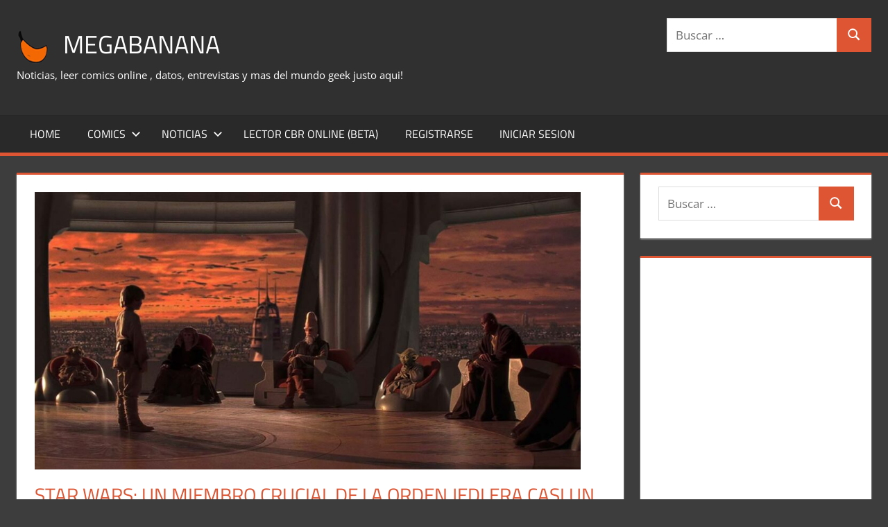

--- FILE ---
content_type: text/html; charset=utf-8
request_url: https://megabanana.mx/star-wars-un-miembro-crucial-de-la-orden-jedi-era-casi-un-lord-sith/
body_size: 24459
content:
<!DOCTYPE html>
<html dir="ltr" lang="es" prefix="og: https://ogp.me/ns#" amp="" data-amp-auto-lightbox-disable transformed="self;v=1" i-amphtml-layout="" i-amphtml-no-boilerplate="" i-amphtml-binding>

<head><meta charset="UTF-8"><meta name="viewport" content="width=device-width"><link rel="preconnect" href="https://cdn.ampproject.org"><style amp-runtime="" i-amphtml-version="012512221826001">html{overflow-x:hidden!important}html.i-amphtml-fie{height:100%!important;width:100%!important}html:not([amp4ads]),html:not([amp4ads]) body{height:auto!important}html:not([amp4ads]) body{margin:0!important}body{-webkit-text-size-adjust:100%;-moz-text-size-adjust:100%;-ms-text-size-adjust:100%;text-size-adjust:100%}html.i-amphtml-singledoc.i-amphtml-embedded{-ms-touch-action:pan-y pinch-zoom;touch-action:pan-y pinch-zoom}html.i-amphtml-fie>body,html.i-amphtml-singledoc>body{overflow:visible!important}html.i-amphtml-fie:not(.i-amphtml-inabox)>body,html.i-amphtml-singledoc:not(.i-amphtml-inabox)>body{position:relative!important}html.i-amphtml-ios-embed-legacy>body{overflow-x:hidden!important;overflow-y:auto!important;position:absolute!important}html.i-amphtml-ios-embed{overflow-y:auto!important;position:static}#i-amphtml-wrapper{overflow-x:hidden!important;overflow-y:auto!important;position:absolute!important;top:0!important;left:0!important;right:0!important;bottom:0!important;margin:0!important;display:block!important}html.i-amphtml-ios-embed.i-amphtml-ios-overscroll,html.i-amphtml-ios-embed.i-amphtml-ios-overscroll>#i-amphtml-wrapper{-webkit-overflow-scrolling:touch!important}#i-amphtml-wrapper>body{position:relative!important;border-top:1px solid transparent!important}#i-amphtml-wrapper+body{visibility:visible}#i-amphtml-wrapper+body .i-amphtml-lightbox-element,#i-amphtml-wrapper+body[i-amphtml-lightbox]{visibility:hidden}#i-amphtml-wrapper+body[i-amphtml-lightbox] .i-amphtml-lightbox-element{visibility:visible}#i-amphtml-wrapper.i-amphtml-scroll-disabled,.i-amphtml-scroll-disabled{overflow-x:hidden!important;overflow-y:hidden!important}amp-instagram{padding:54px 0px 0px!important;background-color:#fff}amp-iframe iframe{box-sizing:border-box!important}[amp-access][amp-access-hide]{display:none}[subscriptions-dialog],body:not(.i-amphtml-subs-ready) [subscriptions-action],body:not(.i-amphtml-subs-ready) [subscriptions-section]{display:none!important}amp-experiment,amp-live-list>[update]{display:none}amp-list[resizable-children]>.i-amphtml-loading-container.amp-hidden{display:none!important}amp-list [fetch-error],amp-list[load-more] [load-more-button],amp-list[load-more] [load-more-end],amp-list[load-more] [load-more-failed],amp-list[load-more] [load-more-loading]{display:none}amp-list[diffable] div[role=list]{display:block}amp-story-page,amp-story[standalone]{min-height:1px!important;display:block!important;height:100%!important;margin:0!important;padding:0!important;overflow:hidden!important;width:100%!important}amp-story[standalone]{background-color:#000!important;position:relative!important}amp-story-page{background-color:#757575}amp-story .amp-active>div,amp-story .i-amphtml-loader-background{display:none!important}amp-story-page:not(:first-of-type):not([distance]):not([active]){transform:translateY(1000vh)!important}amp-autocomplete{position:relative!important;display:inline-block!important}amp-autocomplete>input,amp-autocomplete>textarea{padding:0.5rem;border:1px solid rgba(0,0,0,.33)}.i-amphtml-autocomplete-results,amp-autocomplete>input,amp-autocomplete>textarea{font-size:1rem;line-height:1.5rem}[amp-fx^=fly-in]{visibility:hidden}amp-script[nodom],amp-script[sandboxed]{position:fixed!important;top:0!important;width:1px!important;height:1px!important;overflow:hidden!important;visibility:hidden}
/*# sourceURL=/css/ampdoc.css*/[hidden]{display:none!important}.i-amphtml-element{display:inline-block}.i-amphtml-blurry-placeholder{transition:opacity 0.3s cubic-bezier(0.0,0.0,0.2,1)!important;pointer-events:none}[layout=nodisplay]:not(.i-amphtml-element){display:none!important}.i-amphtml-layout-fixed,[layout=fixed][width][height]:not(.i-amphtml-layout-fixed){display:inline-block;position:relative}.i-amphtml-layout-responsive,[layout=responsive][width][height]:not(.i-amphtml-layout-responsive),[width][height][heights]:not([layout]):not(.i-amphtml-layout-responsive),[width][height][sizes]:not(img):not([layout]):not(.i-amphtml-layout-responsive){display:block;position:relative}.i-amphtml-layout-intrinsic,[layout=intrinsic][width][height]:not(.i-amphtml-layout-intrinsic){display:inline-block;position:relative;max-width:100%}.i-amphtml-layout-intrinsic .i-amphtml-sizer{max-width:100%}.i-amphtml-intrinsic-sizer{max-width:100%;display:block!important}.i-amphtml-layout-container,.i-amphtml-layout-fixed-height,[layout=container],[layout=fixed-height][height]:not(.i-amphtml-layout-fixed-height){display:block;position:relative}.i-amphtml-layout-fill,.i-amphtml-layout-fill.i-amphtml-notbuilt,[layout=fill]:not(.i-amphtml-layout-fill),body noscript>*{display:block;overflow:hidden!important;position:absolute;top:0;left:0;bottom:0;right:0}body noscript>*{position:absolute!important;width:100%;height:100%;z-index:2}body noscript{display:inline!important}.i-amphtml-layout-flex-item,[layout=flex-item]:not(.i-amphtml-layout-flex-item){display:block;position:relative;-ms-flex:1 1 auto;flex:1 1 auto}.i-amphtml-layout-fluid{position:relative}.i-amphtml-layout-size-defined{overflow:hidden!important}.i-amphtml-layout-awaiting-size{position:absolute!important;top:auto!important;bottom:auto!important}i-amphtml-sizer{display:block!important}@supports (aspect-ratio:1/1){i-amphtml-sizer.i-amphtml-disable-ar{display:none!important}}.i-amphtml-blurry-placeholder,.i-amphtml-fill-content{display:block;height:0;max-height:100%;max-width:100%;min-height:100%;min-width:100%;width:0;margin:auto}.i-amphtml-layout-size-defined .i-amphtml-fill-content{position:absolute;top:0;left:0;bottom:0;right:0}.i-amphtml-replaced-content,.i-amphtml-screen-reader{padding:0!important;border:none!important}.i-amphtml-screen-reader{position:fixed!important;top:0px!important;left:0px!important;width:4px!important;height:4px!important;opacity:0!important;overflow:hidden!important;margin:0!important;display:block!important;visibility:visible!important}.i-amphtml-screen-reader~.i-amphtml-screen-reader{left:8px!important}.i-amphtml-screen-reader~.i-amphtml-screen-reader~.i-amphtml-screen-reader{left:12px!important}.i-amphtml-screen-reader~.i-amphtml-screen-reader~.i-amphtml-screen-reader~.i-amphtml-screen-reader{left:16px!important}.i-amphtml-unresolved{position:relative;overflow:hidden!important}.i-amphtml-select-disabled{-webkit-user-select:none!important;-ms-user-select:none!important;user-select:none!important}.i-amphtml-notbuilt,[layout]:not(.i-amphtml-element),[width][height][heights]:not([layout]):not(.i-amphtml-element),[width][height][sizes]:not(img):not([layout]):not(.i-amphtml-element){position:relative;overflow:hidden!important;color:transparent!important}.i-amphtml-notbuilt:not(.i-amphtml-layout-container)>*,[layout]:not([layout=container]):not(.i-amphtml-element)>*,[width][height][heights]:not([layout]):not(.i-amphtml-element)>*,[width][height][sizes]:not([layout]):not(.i-amphtml-element)>*{display:none}amp-img:not(.i-amphtml-element)[i-amphtml-ssr]>img.i-amphtml-fill-content{display:block}.i-amphtml-notbuilt:not(.i-amphtml-layout-container),[layout]:not([layout=container]):not(.i-amphtml-element),[width][height][heights]:not([layout]):not(.i-amphtml-element),[width][height][sizes]:not(img):not([layout]):not(.i-amphtml-element){color:transparent!important;line-height:0!important}.i-amphtml-ghost{visibility:hidden!important}.i-amphtml-element>[placeholder],[layout]:not(.i-amphtml-element)>[placeholder],[width][height][heights]:not([layout]):not(.i-amphtml-element)>[placeholder],[width][height][sizes]:not([layout]):not(.i-amphtml-element)>[placeholder]{display:block;line-height:normal}.i-amphtml-element>[placeholder].amp-hidden,.i-amphtml-element>[placeholder].hidden{visibility:hidden}.i-amphtml-element:not(.amp-notsupported)>[fallback],.i-amphtml-layout-container>[placeholder].amp-hidden,.i-amphtml-layout-container>[placeholder].hidden{display:none}.i-amphtml-layout-size-defined>[fallback],.i-amphtml-layout-size-defined>[placeholder]{position:absolute!important;top:0!important;left:0!important;right:0!important;bottom:0!important;z-index:1}amp-img[i-amphtml-ssr]:not(.i-amphtml-element)>[placeholder]{z-index:auto}.i-amphtml-notbuilt>[placeholder]{display:block!important}.i-amphtml-hidden-by-media-query{display:none!important}.i-amphtml-element-error{background:red!important;color:#fff!important;position:relative!important}.i-amphtml-element-error:before{content:attr(error-message)}i-amp-scroll-container,i-amphtml-scroll-container{position:absolute;top:0;left:0;right:0;bottom:0;display:block}i-amp-scroll-container.amp-active,i-amphtml-scroll-container.amp-active{overflow:auto;-webkit-overflow-scrolling:touch}.i-amphtml-loading-container{display:block!important;pointer-events:none;z-index:1}.i-amphtml-notbuilt>.i-amphtml-loading-container{display:block!important}.i-amphtml-loading-container.amp-hidden{visibility:hidden}.i-amphtml-element>[overflow]{cursor:pointer;position:relative;z-index:2;visibility:hidden;display:initial;line-height:normal}.i-amphtml-layout-size-defined>[overflow]{position:absolute}.i-amphtml-element>[overflow].amp-visible{visibility:visible}template{display:none!important}.amp-border-box,.amp-border-box *,.amp-border-box :after,.amp-border-box :before{box-sizing:border-box}amp-pixel{display:none!important}amp-analytics,amp-auto-ads,amp-story-auto-ads{position:fixed!important;top:0!important;width:1px!important;height:1px!important;overflow:hidden!important;visibility:hidden}amp-story{visibility:hidden!important}html.i-amphtml-fie>amp-analytics{position:initial!important}[visible-when-invalid]:not(.visible),form [submit-error],form [submit-success],form [submitting]{display:none}amp-accordion{display:block!important}@media (min-width:1px){:where(amp-accordion>section)>:first-child{margin:0;background-color:#efefef;padding-right:20px;border:1px solid #dfdfdf}:where(amp-accordion>section)>:last-child{margin:0}}amp-accordion>section{float:none!important}amp-accordion>section>*{float:none!important;display:block!important;overflow:hidden!important;position:relative!important}amp-accordion,amp-accordion>section{margin:0}amp-accordion:not(.i-amphtml-built)>section>:last-child{display:none!important}amp-accordion:not(.i-amphtml-built)>section[expanded]>:last-child{display:block!important}
/*# sourceURL=/css/ampshared.css*/</style><meta name="description" content="La Orden Jedi es un elemento fijo en el canon de Star Wars, pero uno de sus miembros casi fue presentado como un Lord Sith con una apariencia tremendamente diferente."><meta name="robots" content="max-image-preview:large"><meta name="generator" content="All in One SEO (AIOSEO) 4.7.1.1"><meta property="og:locale" content="es_ES"><meta property="og:site_name" content="Megabanana - Noticias, leer comics online , datos, entrevistas y mas del mundo geek justo aqui!"><meta property="og:type" content="article"><meta property="og:title" content="Star Wars: Un miembro crucial de la Orden Jedi era CASI un Lord Sith - Megabanana"><meta property="og:description" content="La Orden Jedi es un elemento fijo en el canon de Star Wars, pero uno de sus miembros casi fue presentado como un Lord Sith con una apariencia tremendamente diferente."><meta property="og:url" content="https://megabanana.mx/star-wars-un-miembro-crucial-de-la-orden-jedi-era-casi-un-lord-sith/"><meta property="og:image" content="https://megabanana.mx/wp-content/uploads/2022/11/cropped-ico.png"><meta property="og:image:secure_url" content="https://megabanana.mx/wp-content/uploads/2022/11/cropped-ico.png"><meta property="article:published_time" content="2021-02-18T18:49:57+00:00"><meta property="article:modified_time" content="2021-02-18T18:49:59+00:00"><meta name="twitter:card" content="summary"><meta name="twitter:title" content="Star Wars: Un miembro crucial de la Orden Jedi era CASI un Lord Sith - Megabanana"><meta name="twitter:description" content="La Orden Jedi es un elemento fijo en el canon de Star Wars, pero uno de sus miembros casi fue presentado como un Lord Sith con una apariencia tremendamente diferente."><meta name="twitter:image" content="https://megabanana.mx/wp-content/uploads/2022/11/cropped-ico.png"><meta name="generator" content="Site Kit by Google 1.171.0"><meta name="google-adsense-platform-account" content="ca-host-pub-2644536267352236"><meta name="google-adsense-platform-domain" content="sitekit.withgoogle.com"><meta name="generator" content="AMP Plugin v2.5.4; mode=standard"><meta name="msapplication-TileImage" content="https://megabanana.mx/wp-content/uploads/2021/01/apple-touch-icon-152x152-precomposed.png"><link rel="dns-prefetch" href="//www.googletagmanager.com"><link rel="preload" href="https://megabanana.mx/wp-content/fonts/open-sans/memtYaGs126MiZpBA-UFUIcVXSCEkx2cmqvXlWqWtE6F15M.woff2" as="font" crossorigin=""><link rel="preload" href="https://megabanana.mx/wp-content/fonts/open-sans/memtYaGs126MiZpBA-UFUIcVXSCEkx2cmqvXlWqWvU6F15M.woff2" as="font" crossorigin=""><link rel="preload" href="https://megabanana.mx/wp-content/fonts/open-sans/memtYaGs126MiZpBA-UFUIcVXSCEkx2cmqvXlWqWtU6F15M.woff2" as="font" crossorigin=""><link rel="preload" href="https://megabanana.mx/wp-content/fonts/open-sans/memtYaGs126MiZpBA-UFUIcVXSCEkx2cmqvXlWqWuk6F15M.woff2" as="font" crossorigin=""><link rel="preload" href="https://megabanana.mx/wp-content/fonts/open-sans/memtYaGs126MiZpBA-UFUIcVXSCEkx2cmqvXlWqWu06F15M.woff2" as="font" crossorigin=""><link rel="preload" href="https://megabanana.mx/wp-content/fonts/open-sans/memtYaGs126MiZpBA-UFUIcVXSCEkx2cmqvXlWqWtk6F15M.woff2" as="font" crossorigin=""><link rel="preload" href="https://megabanana.mx/wp-content/fonts/open-sans/memtYaGs126MiZpBA-UFUIcVXSCEkx2cmqvXlWqWt06F15M.woff2" as="font" crossorigin=""><link rel="preload" href="https://megabanana.mx/wp-content/fonts/open-sans/memtYaGs126MiZpBA-UFUIcVXSCEkx2cmqvXlWqWuU6F.woff2" as="font" crossorigin=""><link rel="preload" href="https://megabanana.mx/wp-content/fonts/open-sans/memvYaGs126MiZpBA-UvWbX2vVnXBbObj2OVTSKmu1aB.woff2" as="font" crossorigin=""><link rel="preload" href="https://megabanana.mx/wp-content/fonts/open-sans/memvYaGs126MiZpBA-UvWbX2vVnXBbObj2OVTSumu1aB.woff2" as="font" crossorigin=""><link rel="preload" href="https://megabanana.mx/wp-content/fonts/open-sans/memvYaGs126MiZpBA-UvWbX2vVnXBbObj2OVTSOmu1aB.woff2" as="font" crossorigin=""><link rel="preload" href="https://megabanana.mx/wp-content/fonts/open-sans/memvYaGs126MiZpBA-UvWbX2vVnXBbObj2OVTSymu1aB.woff2" as="font" crossorigin=""><link rel="preload" href="https://megabanana.mx/wp-content/fonts/open-sans/memvYaGs126MiZpBA-UvWbX2vVnXBbObj2OVTS2mu1aB.woff2" as="font" crossorigin=""><link rel="preload" href="https://megabanana.mx/wp-content/fonts/open-sans/memvYaGs126MiZpBA-UvWbX2vVnXBbObj2OVTSCmu1aB.woff2" as="font" crossorigin=""><link rel="preload" href="https://megabanana.mx/wp-content/fonts/open-sans/memvYaGs126MiZpBA-UvWbX2vVnXBbObj2OVTSGmu1aB.woff2" as="font" crossorigin=""><link rel="preload" href="https://megabanana.mx/wp-content/fonts/open-sans/memvYaGs126MiZpBA-UvWbX2vVnXBbObj2OVTS-muw.woff2" as="font" crossorigin=""><link rel="preload" href="https://megabanana.mx/wp-content/fonts/titillium-web/NaPAcZTIAOhVxoMyOr9n_E7fdMbWAaxWXr0.woff2" as="font" crossorigin=""><link rel="preload" href="https://megabanana.mx/wp-content/fonts/titillium-web/NaPAcZTIAOhVxoMyOr9n_E7fdMbWD6xW.woff2" as="font" crossorigin=""><link rel="preload" href="https://megabanana.mx/wp-content/fonts/titillium-web/NaPFcZTIAOhVxoMyOr9n_E7fdMbetIlDb5yciWM.woff2" as="font" crossorigin=""><link rel="preload" href="https://megabanana.mx/wp-content/fonts/titillium-web/NaPFcZTIAOhVxoMyOr9n_E7fdMbetIlDYZyc.woff2" as="font" crossorigin=""><link rel="preload" href="https://megabanana.mx/wp-content/fonts/titillium-web/NaPecZTIAOhVxoMyOr9n_E7fdM3mDbRS.woff2" as="font" crossorigin=""><link rel="preload" href="https://megabanana.mx/wp-content/fonts/titillium-web/NaPecZTIAOhVxoMyOr9n_E7fdMPmDQ.woff2" as="font" crossorigin=""><link rel="preload" href="https://megabanana.mx/wp-content/fonts/titillium-web/NaPDcZTIAOhVxoMyOr9n_E7ffHjDGIVzY4SY.woff2" as="font" crossorigin=""><link rel="preload" href="https://megabanana.mx/wp-content/fonts/titillium-web/NaPDcZTIAOhVxoMyOr9n_E7ffHjDGItzYw.woff2" as="font" crossorigin=""><script async="" src="https://cdn.ampproject.org/v0.mjs" type="module" crossorigin="anonymous"></script><script async nomodule src="https://cdn.ampproject.org/v0.js" crossorigin="anonymous"></script><script src="https://cdn.ampproject.org/v0/amp-ad-0.1.mjs" async="" custom-element="amp-ad" type="module" crossorigin="anonymous"></script><script async nomodule src="https://cdn.ampproject.org/v0/amp-ad-0.1.js" crossorigin="anonymous" custom-element="amp-ad"></script><script src="https://cdn.ampproject.org/v0/amp-analytics-0.1.mjs" async="" custom-element="amp-analytics" type="module" crossorigin="anonymous"></script><script async nomodule src="https://cdn.ampproject.org/v0/amp-analytics-0.1.js" crossorigin="anonymous" custom-element="amp-analytics"></script><script src="https://cdn.ampproject.org/v0/amp-auto-ads-0.1.mjs" async="" custom-element="amp-auto-ads" type="module" crossorigin="anonymous"></script><script async nomodule src="https://cdn.ampproject.org/v0/amp-auto-ads-0.1.js" crossorigin="anonymous" custom-element="amp-auto-ads"></script><script src="https://cdn.ampproject.org/v0/amp-bind-0.1.mjs" async="" custom-element="amp-bind" type="module" crossorigin="anonymous"></script><script async nomodule src="https://cdn.ampproject.org/v0/amp-bind-0.1.js" crossorigin="anonymous" custom-element="amp-bind"></script><script src="https://cdn.ampproject.org/v0/amp-form-0.1.mjs" async="" custom-element="amp-form" type="module" crossorigin="anonymous"></script><script async nomodule src="https://cdn.ampproject.org/v0/amp-form-0.1.js" crossorigin="anonymous" custom-element="amp-form"></script><link rel="icon" href="https://megabanana.mx/wp-content/uploads/2021/01/apple-touch-icon-152x152-precomposed-150x150.png" sizes="32x32"><link rel="icon" href="https://megabanana.mx/wp-content/uploads/2021/01/apple-touch-icon-152x152-precomposed.png" sizes="192x192"><style amp-custom="">amp-img.amp-wp-enforced-sizes{object-fit:contain}button[overflow]{bottom:0}amp-img img,amp-img noscript{image-rendering:inherit;object-fit:inherit;object-position:inherit}@font-face{font-family:"Open Sans";font-style:italic;font-weight:400;font-stretch:100%;font-display:swap;src:url("https://megabanana.mx/wp-content/fonts/open-sans/memtYaGs126MiZpBA-UFUIcVXSCEkx2cmqvXlWqWtE6F15M.woff2") format("woff2");unicode-range:U+0460-052F,U+1C80-1C88,U+20B4,U+2DE0-2DFF,U+A640-A69F,U+FE2E-FE2F}@font-face{font-family:"Open Sans";font-style:italic;font-weight:400;font-stretch:100%;font-display:swap;src:url("https://megabanana.mx/wp-content/fonts/open-sans/memtYaGs126MiZpBA-UFUIcVXSCEkx2cmqvXlWqWvU6F15M.woff2") format("woff2");unicode-range:U+0301,U+0400-045F,U+0490-0491,U+04B0-04B1,U+2116}@font-face{font-family:"Open Sans";font-style:italic;font-weight:400;font-stretch:100%;font-display:swap;src:url("https://megabanana.mx/wp-content/fonts/open-sans/memtYaGs126MiZpBA-UFUIcVXSCEkx2cmqvXlWqWtU6F15M.woff2") format("woff2");unicode-range:U+1F00-1FFF}@font-face{font-family:"Open Sans";font-style:italic;font-weight:400;font-stretch:100%;font-display:swap;src:url("https://megabanana.mx/wp-content/fonts/open-sans/memtYaGs126MiZpBA-UFUIcVXSCEkx2cmqvXlWqWuk6F15M.woff2") format("woff2");unicode-range:U+0370-03FF}@font-face{font-family:"Open Sans";font-style:italic;font-weight:400;font-stretch:100%;font-display:swap;src:url("https://megabanana.mx/wp-content/fonts/open-sans/memtYaGs126MiZpBA-UFUIcVXSCEkx2cmqvXlWqWu06F15M.woff2") format("woff2");unicode-range:U+0590-05FF,U+200C-2010,U+20AA,U+25CC,U+FB1D-FB4F}@font-face{font-family:"Open Sans";font-style:italic;font-weight:400;font-stretch:100%;font-display:swap;src:url("https://megabanana.mx/wp-content/fonts/open-sans/memtYaGs126MiZpBA-UFUIcVXSCEkx2cmqvXlWqWtk6F15M.woff2") format("woff2");unicode-range:U+0102-0103,U+0110-0111,U+0128-0129,U+0168-0169,U+01A0-01A1,U+01AF-01B0,U+1EA0-1EF9,U+20AB}@font-face{font-family:"Open Sans";font-style:italic;font-weight:400;font-stretch:100%;font-display:swap;src:url("https://megabanana.mx/wp-content/fonts/open-sans/memtYaGs126MiZpBA-UFUIcVXSCEkx2cmqvXlWqWt06F15M.woff2") format("woff2");unicode-range:U+0100-024F,U+0259,U+1E00-1EFF,U+2020,U+20A0-20AB,U+20AD-20CF,U+2113,U+2C60-2C7F,U+A720-A7FF}@font-face{font-family:"Open Sans";font-style:italic;font-weight:400;font-stretch:100%;font-display:swap;src:url("https://megabanana.mx/wp-content/fonts/open-sans/memtYaGs126MiZpBA-UFUIcVXSCEkx2cmqvXlWqWuU6F.woff2") format("woff2");unicode-range:U+0000-00FF,U+0131,U+0152-0153,U+02BB-02BC,U+02C6,U+02DA,U+02DC,U+2000-206F,U+2074,U+20AC,U+2122,U+2191,U+2193,U+2212,U+2215,U+FEFF,U+FFFD}@font-face{font-family:"Open Sans";font-style:italic;font-weight:700;font-stretch:100%;font-display:swap;src:url("https://megabanana.mx/wp-content/fonts/open-sans/memtYaGs126MiZpBA-UFUIcVXSCEkx2cmqvXlWqWtE6F15M.woff2") format("woff2");unicode-range:U+0460-052F,U+1C80-1C88,U+20B4,U+2DE0-2DFF,U+A640-A69F,U+FE2E-FE2F}@font-face{font-family:"Open Sans";font-style:italic;font-weight:700;font-stretch:100%;font-display:swap;src:url("https://megabanana.mx/wp-content/fonts/open-sans/memtYaGs126MiZpBA-UFUIcVXSCEkx2cmqvXlWqWvU6F15M.woff2") format("woff2");unicode-range:U+0301,U+0400-045F,U+0490-0491,U+04B0-04B1,U+2116}@font-face{font-family:"Open Sans";font-style:italic;font-weight:700;font-stretch:100%;font-display:swap;src:url("https://megabanana.mx/wp-content/fonts/open-sans/memtYaGs126MiZpBA-UFUIcVXSCEkx2cmqvXlWqWtU6F15M.woff2") format("woff2");unicode-range:U+1F00-1FFF}@font-face{font-family:"Open Sans";font-style:italic;font-weight:700;font-stretch:100%;font-display:swap;src:url("https://megabanana.mx/wp-content/fonts/open-sans/memtYaGs126MiZpBA-UFUIcVXSCEkx2cmqvXlWqWuk6F15M.woff2") format("woff2");unicode-range:U+0370-03FF}@font-face{font-family:"Open Sans";font-style:italic;font-weight:700;font-stretch:100%;font-display:swap;src:url("https://megabanana.mx/wp-content/fonts/open-sans/memtYaGs126MiZpBA-UFUIcVXSCEkx2cmqvXlWqWu06F15M.woff2") format("woff2");unicode-range:U+0590-05FF,U+200C-2010,U+20AA,U+25CC,U+FB1D-FB4F}@font-face{font-family:"Open Sans";font-style:italic;font-weight:700;font-stretch:100%;font-display:swap;src:url("https://megabanana.mx/wp-content/fonts/open-sans/memtYaGs126MiZpBA-UFUIcVXSCEkx2cmqvXlWqWtk6F15M.woff2") format("woff2");unicode-range:U+0102-0103,U+0110-0111,U+0128-0129,U+0168-0169,U+01A0-01A1,U+01AF-01B0,U+1EA0-1EF9,U+20AB}@font-face{font-family:"Open Sans";font-style:italic;font-weight:700;font-stretch:100%;font-display:swap;src:url("https://megabanana.mx/wp-content/fonts/open-sans/memtYaGs126MiZpBA-UFUIcVXSCEkx2cmqvXlWqWt06F15M.woff2") format("woff2");unicode-range:U+0100-024F,U+0259,U+1E00-1EFF,U+2020,U+20A0-20AB,U+20AD-20CF,U+2113,U+2C60-2C7F,U+A720-A7FF}@font-face{font-family:"Open Sans";font-style:italic;font-weight:700;font-stretch:100%;font-display:swap;src:url("https://megabanana.mx/wp-content/fonts/open-sans/memtYaGs126MiZpBA-UFUIcVXSCEkx2cmqvXlWqWuU6F.woff2") format("woff2");unicode-range:U+0000-00FF,U+0131,U+0152-0153,U+02BB-02BC,U+02C6,U+02DA,U+02DC,U+2000-206F,U+2074,U+20AC,U+2122,U+2191,U+2193,U+2212,U+2215,U+FEFF,U+FFFD}@font-face{font-family:"Open Sans";font-style:normal;font-weight:400;font-stretch:100%;font-display:swap;src:url("https://megabanana.mx/wp-content/fonts/open-sans/memvYaGs126MiZpBA-UvWbX2vVnXBbObj2OVTSKmu1aB.woff2") format("woff2");unicode-range:U+0460-052F,U+1C80-1C88,U+20B4,U+2DE0-2DFF,U+A640-A69F,U+FE2E-FE2F}@font-face{font-family:"Open Sans";font-style:normal;font-weight:400;font-stretch:100%;font-display:swap;src:url("https://megabanana.mx/wp-content/fonts/open-sans/memvYaGs126MiZpBA-UvWbX2vVnXBbObj2OVTSumu1aB.woff2") format("woff2");unicode-range:U+0301,U+0400-045F,U+0490-0491,U+04B0-04B1,U+2116}@font-face{font-family:"Open Sans";font-style:normal;font-weight:400;font-stretch:100%;font-display:swap;src:url("https://megabanana.mx/wp-content/fonts/open-sans/memvYaGs126MiZpBA-UvWbX2vVnXBbObj2OVTSOmu1aB.woff2") format("woff2");unicode-range:U+1F00-1FFF}@font-face{font-family:"Open Sans";font-style:normal;font-weight:400;font-stretch:100%;font-display:swap;src:url("https://megabanana.mx/wp-content/fonts/open-sans/memvYaGs126MiZpBA-UvWbX2vVnXBbObj2OVTSymu1aB.woff2") format("woff2");unicode-range:U+0370-03FF}@font-face{font-family:"Open Sans";font-style:normal;font-weight:400;font-stretch:100%;font-display:swap;src:url("https://megabanana.mx/wp-content/fonts/open-sans/memvYaGs126MiZpBA-UvWbX2vVnXBbObj2OVTS2mu1aB.woff2") format("woff2");unicode-range:U+0590-05FF,U+200C-2010,U+20AA,U+25CC,U+FB1D-FB4F}@font-face{font-family:"Open Sans";font-style:normal;font-weight:400;font-stretch:100%;font-display:swap;src:url("https://megabanana.mx/wp-content/fonts/open-sans/memvYaGs126MiZpBA-UvWbX2vVnXBbObj2OVTSCmu1aB.woff2") format("woff2");unicode-range:U+0102-0103,U+0110-0111,U+0128-0129,U+0168-0169,U+01A0-01A1,U+01AF-01B0,U+1EA0-1EF9,U+20AB}@font-face{font-family:"Open Sans";font-style:normal;font-weight:400;font-stretch:100%;font-display:swap;src:url("https://megabanana.mx/wp-content/fonts/open-sans/memvYaGs126MiZpBA-UvWbX2vVnXBbObj2OVTSGmu1aB.woff2") format("woff2");unicode-range:U+0100-024F,U+0259,U+1E00-1EFF,U+2020,U+20A0-20AB,U+20AD-20CF,U+2113,U+2C60-2C7F,U+A720-A7FF}@font-face{font-family:"Open Sans";font-style:normal;font-weight:400;font-stretch:100%;font-display:swap;src:url("https://megabanana.mx/wp-content/fonts/open-sans/memvYaGs126MiZpBA-UvWbX2vVnXBbObj2OVTS-muw.woff2") format("woff2");unicode-range:U+0000-00FF,U+0131,U+0152-0153,U+02BB-02BC,U+02C6,U+02DA,U+02DC,U+2000-206F,U+2074,U+20AC,U+2122,U+2191,U+2193,U+2212,U+2215,U+FEFF,U+FFFD}@font-face{font-family:"Open Sans";font-style:normal;font-weight:700;font-stretch:100%;font-display:swap;src:url("https://megabanana.mx/wp-content/fonts/open-sans/memvYaGs126MiZpBA-UvWbX2vVnXBbObj2OVTSKmu1aB.woff2") format("woff2");unicode-range:U+0460-052F,U+1C80-1C88,U+20B4,U+2DE0-2DFF,U+A640-A69F,U+FE2E-FE2F}@font-face{font-family:"Open Sans";font-style:normal;font-weight:700;font-stretch:100%;font-display:swap;src:url("https://megabanana.mx/wp-content/fonts/open-sans/memvYaGs126MiZpBA-UvWbX2vVnXBbObj2OVTSumu1aB.woff2") format("woff2");unicode-range:U+0301,U+0400-045F,U+0490-0491,U+04B0-04B1,U+2116}@font-face{font-family:"Open Sans";font-style:normal;font-weight:700;font-stretch:100%;font-display:swap;src:url("https://megabanana.mx/wp-content/fonts/open-sans/memvYaGs126MiZpBA-UvWbX2vVnXBbObj2OVTSOmu1aB.woff2") format("woff2");unicode-range:U+1F00-1FFF}@font-face{font-family:"Open Sans";font-style:normal;font-weight:700;font-stretch:100%;font-display:swap;src:url("https://megabanana.mx/wp-content/fonts/open-sans/memvYaGs126MiZpBA-UvWbX2vVnXBbObj2OVTSymu1aB.woff2") format("woff2");unicode-range:U+0370-03FF}@font-face{font-family:"Open Sans";font-style:normal;font-weight:700;font-stretch:100%;font-display:swap;src:url("https://megabanana.mx/wp-content/fonts/open-sans/memvYaGs126MiZpBA-UvWbX2vVnXBbObj2OVTS2mu1aB.woff2") format("woff2");unicode-range:U+0590-05FF,U+200C-2010,U+20AA,U+25CC,U+FB1D-FB4F}@font-face{font-family:"Open Sans";font-style:normal;font-weight:700;font-stretch:100%;font-display:swap;src:url("https://megabanana.mx/wp-content/fonts/open-sans/memvYaGs126MiZpBA-UvWbX2vVnXBbObj2OVTSCmu1aB.woff2") format("woff2");unicode-range:U+0102-0103,U+0110-0111,U+0128-0129,U+0168-0169,U+01A0-01A1,U+01AF-01B0,U+1EA0-1EF9,U+20AB}@font-face{font-family:"Open Sans";font-style:normal;font-weight:700;font-stretch:100%;font-display:swap;src:url("https://megabanana.mx/wp-content/fonts/open-sans/memvYaGs126MiZpBA-UvWbX2vVnXBbObj2OVTSGmu1aB.woff2") format("woff2");unicode-range:U+0100-024F,U+0259,U+1E00-1EFF,U+2020,U+20A0-20AB,U+20AD-20CF,U+2113,U+2C60-2C7F,U+A720-A7FF}@font-face{font-family:"Open Sans";font-style:normal;font-weight:700;font-stretch:100%;font-display:swap;src:url("https://megabanana.mx/wp-content/fonts/open-sans/memvYaGs126MiZpBA-UvWbX2vVnXBbObj2OVTS-muw.woff2") format("woff2");unicode-range:U+0000-00FF,U+0131,U+0152-0153,U+02BB-02BC,U+02C6,U+02DA,U+02DC,U+2000-206F,U+2074,U+20AC,U+2122,U+2191,U+2193,U+2212,U+2215,U+FEFF,U+FFFD}@font-face{font-family:"Titillium Web";font-style:italic;font-weight:400;font-display:swap;src:url("https://megabanana.mx/wp-content/fonts/titillium-web/NaPAcZTIAOhVxoMyOr9n_E7fdMbWAaxWXr0.woff2") format("woff2");unicode-range:U+0100-024F,U+0259,U+1E00-1EFF,U+2020,U+20A0-20AB,U+20AD-20CF,U+2113,U+2C60-2C7F,U+A720-A7FF}@font-face{font-family:"Titillium Web";font-style:italic;font-weight:400;font-display:swap;src:url("https://megabanana.mx/wp-content/fonts/titillium-web/NaPAcZTIAOhVxoMyOr9n_E7fdMbWD6xW.woff2") format("woff2");unicode-range:U+0000-00FF,U+0131,U+0152-0153,U+02BB-02BC,U+02C6,U+02DA,U+02DC,U+2000-206F,U+2074,U+20AC,U+2122,U+2191,U+2193,U+2212,U+2215,U+FEFF,U+FFFD}@font-face{font-family:"Titillium Web";font-style:italic;font-weight:700;font-display:swap;src:url("https://megabanana.mx/wp-content/fonts/titillium-web/NaPFcZTIAOhVxoMyOr9n_E7fdMbetIlDb5yciWM.woff2") format("woff2");unicode-range:U+0100-024F,U+0259,U+1E00-1EFF,U+2020,U+20A0-20AB,U+20AD-20CF,U+2113,U+2C60-2C7F,U+A720-A7FF}@font-face{font-family:"Titillium Web";font-style:italic;font-weight:700;font-display:swap;src:url("https://megabanana.mx/wp-content/fonts/titillium-web/NaPFcZTIAOhVxoMyOr9n_E7fdMbetIlDYZyc.woff2") format("woff2");unicode-range:U+0000-00FF,U+0131,U+0152-0153,U+02BB-02BC,U+02C6,U+02DA,U+02DC,U+2000-206F,U+2074,U+20AC,U+2122,U+2191,U+2193,U+2212,U+2215,U+FEFF,U+FFFD}@font-face{font-family:"Titillium Web";font-style:normal;font-weight:400;font-display:swap;src:url("https://megabanana.mx/wp-content/fonts/titillium-web/NaPecZTIAOhVxoMyOr9n_E7fdM3mDbRS.woff2") format("woff2");unicode-range:U+0100-024F,U+0259,U+1E00-1EFF,U+2020,U+20A0-20AB,U+20AD-20CF,U+2113,U+2C60-2C7F,U+A720-A7FF}@font-face{font-family:"Titillium Web";font-style:normal;font-weight:400;font-display:swap;src:url("https://megabanana.mx/wp-content/fonts/titillium-web/NaPecZTIAOhVxoMyOr9n_E7fdMPmDQ.woff2") format("woff2");unicode-range:U+0000-00FF,U+0131,U+0152-0153,U+02BB-02BC,U+02C6,U+02DA,U+02DC,U+2000-206F,U+2074,U+20AC,U+2122,U+2191,U+2193,U+2212,U+2215,U+FEFF,U+FFFD}@font-face{font-family:"Titillium Web";font-style:normal;font-weight:700;font-display:swap;src:url("https://megabanana.mx/wp-content/fonts/titillium-web/NaPDcZTIAOhVxoMyOr9n_E7ffHjDGIVzY4SY.woff2") format("woff2");unicode-range:U+0100-024F,U+0259,U+1E00-1EFF,U+2020,U+20A0-20AB,U+20AD-20CF,U+2113,U+2C60-2C7F,U+A720-A7FF}@font-face{font-family:"Titillium Web";font-style:normal;font-weight:700;font-display:swap;src:url("https://megabanana.mx/wp-content/fonts/titillium-web/NaPDcZTIAOhVxoMyOr9n_E7ffHjDGItzYw.woff2") format("woff2");unicode-range:U+0000-00FF,U+0131,U+0152-0153,U+02BB-02BC,U+02C6,U+02DA,U+02DC,U+2000-206F,U+2074,U+20AC,U+2122,U+2191,U+2193,U+2212,U+2215,U+FEFF,U+FFFD}:where(.wp-block-button__link){border-radius:9999px;box-shadow:none;padding:calc(.667em + 2px) calc(1.333em + 2px);text-decoration:none}:root :where(.wp-block-button .wp-block-button__link.is-style-outline),:root :where(.wp-block-button.is-style-outline>.wp-block-button__link){border:2px solid;padding:.667em 1.333em}:root :where(.wp-block-button .wp-block-button__link.is-style-outline:not(.has-text-color)),:root :where(.wp-block-button.is-style-outline>.wp-block-button__link:not(.has-text-color)){color:currentColor}:root :where(.wp-block-button .wp-block-button__link.is-style-outline:not(.has-background)),:root :where(.wp-block-button.is-style-outline>.wp-block-button__link:not(.has-background)){background-color:initial;background-image:none}:where(.wp-block-columns){margin-bottom:1.75em}:where(.wp-block-columns.has-background){padding:1.25em 2.375em}:where(.wp-block-post-comments input[type=submit]){border:none}:where(.wp-block-cover-image:not(.has-text-color)),:where(.wp-block-cover:not(.has-text-color)){color:#fff}:where(.wp-block-cover-image.is-light:not(.has-text-color)),:where(.wp-block-cover.is-light:not(.has-text-color)){color:#000}:root :where(.wp-block-cover h1:not(.has-text-color)),:root :where(.wp-block-cover h2:not(.has-text-color)),:root :where(.wp-block-cover h3:not(.has-text-color)),:root :where(.wp-block-cover h4:not(.has-text-color)),:root :where(.wp-block-cover h5:not(.has-text-color)),:root :where(.wp-block-cover h6:not(.has-text-color)),:root :where(.wp-block-cover p:not(.has-text-color)){color:inherit}:where(.wp-block-file){margin-bottom:1.5em}:where(.wp-block-file__button){border-radius:2em;display:inline-block;padding:.5em 1em}:where(.wp-block-file__button):is(a):active,:where(.wp-block-file__button):is(a):focus,:where(.wp-block-file__button):is(a):hover,:where(.wp-block-file__button):is(a):visited{box-shadow:none;color:#fff;opacity:.85;text-decoration:none}:where(.wp-block-group.wp-block-group-is-layout-constrained){position:relative}.wp-block-image amp-img{box-sizing:border-box;height:auto;max-width:100%;vertical-align:bottom}.wp-block-image[data-amp-original-style*=border-radius] amp-img,.wp-block-image[data-amp-original-style*=border-radius]>a{border-radius:inherit}.wp-block-image :where(figcaption){margin-bottom:1em;margin-top:.5em}.wp-block-image figure{margin:0}@keyframes turn-on-visibility{0%{opacity:0}to{opacity:1}}@keyframes turn-off-visibility{0%{opacity:1;visibility:visible}99%{opacity:0;visibility:visible}to{opacity:0;visibility:hidden}}@keyframes lightbox-zoom-in{0%{transform:translate(calc(( -100vw + var(--wp--lightbox-scrollbar-width) ) / 2 + var(--wp--lightbox-initial-left-position)),calc(-50vh + var(--wp--lightbox-initial-top-position))) scale(var(--wp--lightbox-scale))}to{transform:translate(-50%,-50%) scale(1)}}@keyframes lightbox-zoom-out{0%{transform:translate(-50%,-50%) scale(1);visibility:visible}99%{visibility:visible}to{transform:translate(calc(( -100vw + var(--wp--lightbox-scrollbar-width) ) / 2 + var(--wp--lightbox-initial-left-position)),calc(-50vh + var(--wp--lightbox-initial-top-position))) scale(var(--wp--lightbox-scale));visibility:hidden}}:where(.wp-block-latest-comments:not([data-amp-original-style*=line-height] .wp-block-latest-comments__comment)){line-height:1.1}:where(.wp-block-latest-comments:not([data-amp-original-style*=line-height] .wp-block-latest-comments__comment-excerpt p)){line-height:1.8}:root :where(.wp-block-latest-posts.is-grid){padding:0}:root :where(.wp-block-latest-posts.wp-block-latest-posts__list){padding-left:0}ul{box-sizing:border-box}:where(.wp-block-navigation.has-background .wp-block-navigation-item a:not(.wp-element-button)),:where(.wp-block-navigation.has-background .wp-block-navigation-submenu a:not(.wp-element-button)){padding:.5em 1em}:where(.wp-block-navigation .wp-block-navigation__submenu-container .wp-block-navigation-item a:not(.wp-element-button)),:where(.wp-block-navigation .wp-block-navigation__submenu-container .wp-block-navigation-submenu a:not(.wp-element-button)),:where(.wp-block-navigation .wp-block-navigation__submenu-container .wp-block-navigation-submenu button.wp-block-navigation-item__content),:where(.wp-block-navigation .wp-block-navigation__submenu-container .wp-block-pages-list__item button.wp-block-navigation-item__content){padding:.5em 1em}@keyframes overlay-menu__fade-in-animation{0%{opacity:0;transform:translateY(.5em)}to{opacity:1;transform:translateY(0)}}:root :where(p.has-background){padding:1.25em 2.375em}:where(p.has-text-color:not(.has-link-color)) a{color:inherit}:where(.wp-block-post-comments-form) input:not([type=submit]){border:1px solid #949494;font-family:inherit;font-size:1em}:where(.wp-block-post-comments-form) input:where(:not([type=submit]):not([type=checkbox])){padding:calc(.667em + 2px)}:where(.wp-block-post-excerpt){margin-bottom:var(--wp--style--block-gap);margin-top:var(--wp--style--block-gap)}:where(.wp-block-preformatted.has-background){padding:1.25em 2.375em}:where(.wp-block-search__button){border:1px solid #ccc;padding:6px 10px}:where(.wp-block-search__input){font-family:inherit;font-size:inherit;font-style:inherit;font-weight:inherit;letter-spacing:inherit;line-height:inherit;text-transform:inherit}:where(.wp-block-search__button-inside .wp-block-search__inside-wrapper){border:1px solid #949494;box-sizing:border-box;padding:4px}:where(.wp-block-search__button-inside .wp-block-search__inside-wrapper) :where(.wp-block-search__button){padding:4px 8px}:root :where(.wp-block-separator.is-style-dots){height:auto;line-height:1;text-align:center}:root :where(.wp-block-separator.is-style-dots):before{color:currentColor;content:"···";font-family:serif;font-size:1.5em;letter-spacing:2em;padding-left:2em}:root :where(.wp-block-site-logo.is-style-rounded){border-radius:9999px}:root :where(.wp-block-site-title a){color:inherit}:root :where(.wp-block-social-links .wp-social-link a){padding:.25em}:root :where(.wp-block-social-links.is-style-logos-only .wp-social-link a){padding:0}:root :where(.wp-block-social-links.is-style-pill-shape .wp-social-link a){padding-left:.66667em;padding-right:.66667em}:root :where(.wp-block-tag-cloud.is-style-outline){display:flex;flex-wrap:wrap;gap:1ch}:root :where(.wp-block-tag-cloud.is-style-outline a){border:1px solid;margin-right:0;padding:1ch 2ch}:root :where(.wp-block-tag-cloud.is-style-outline a):not(#_#_#_#_#_#_#_#_){font-size:unset;text-decoration:none}:where(.wp-block-term-description){margin-bottom:var(--wp--style--block-gap);margin-top:var(--wp--style--block-gap)}:where(pre.wp-block-verse){font-family:inherit}.entry-content{counter-reset:footnotes}:root{--wp--preset--font-size--normal:16px;--wp--preset--font-size--huge:42px}.screen-reader-text{border:0;clip:rect(1px,1px,1px,1px);clip-path:inset(50%);height:1px;margin:-1px;overflow:hidden;padding:0;position:absolute;width:1px}.screen-reader-text:not(#_#_#_#_#_#_#_){word-wrap:normal}.screen-reader-text:focus{background-color:#ddd;clip-path:none;color:#444;display:block;font-size:1em;height:auto;left:5px;line-height:normal;padding:15px 23px 14px;text-decoration:none;top:5px;width:auto;z-index:100000}.screen-reader-text:focus:not(#_#_#_#_#_#_#_){clip:auto}html :where(.has-border-color){border-style:solid}html :where([data-amp-original-style*=border-top-color]){border-top-style:solid}html :where([data-amp-original-style*=border-right-color]){border-right-style:solid}html :where([data-amp-original-style*=border-bottom-color]){border-bottom-style:solid}html :where([data-amp-original-style*=border-left-color]){border-left-style:solid}html :where([data-amp-original-style*=border-width]){border-style:solid}html :where([data-amp-original-style*=border-top-width]){border-top-style:solid}html :where([data-amp-original-style*=border-right-width]){border-right-style:solid}html :where([data-amp-original-style*=border-bottom-width]){border-bottom-style:solid}html :where([data-amp-original-style*=border-left-width]){border-left-style:solid}html :where(amp-img[class*=wp-image-]),html :where(amp-anim[class*=wp-image-]){height:auto;max-width:100%}:where(figure){margin:0 0 1em}html :where(.is-position-sticky){--wp-admin--admin-bar--position-offset:var(--wp-admin--admin-bar--height,0px)}@media screen and (max-width:600px){html :where(.is-position-sticky){--wp-admin--admin-bar--position-offset:0px}}:root{--wp--preset--aspect-ratio--square:1;--wp--preset--aspect-ratio--4-3:4/3;--wp--preset--aspect-ratio--3-4:3/4;--wp--preset--aspect-ratio--3-2:3/2;--wp--preset--aspect-ratio--2-3:2/3;--wp--preset--aspect-ratio--16-9:16/9;--wp--preset--aspect-ratio--9-16:9/16;--wp--preset--color--black:#000;--wp--preset--color--cyan-bluish-gray:#abb8c3;--wp--preset--color--white:#fff;--wp--preset--color--pale-pink:#f78da7;--wp--preset--color--vivid-red:#cf2e2e;--wp--preset--color--luminous-vivid-orange:#ff6900;--wp--preset--color--luminous-vivid-amber:#fcb900;--wp--preset--color--light-green-cyan:#7bdcb5;--wp--preset--color--vivid-green-cyan:#00d084;--wp--preset--color--pale-cyan-blue:#8ed1fc;--wp--preset--color--vivid-cyan-blue:#0693e3;--wp--preset--color--vivid-purple:#9b51e0;--wp--preset--color--primary:#d53;--wp--preset--color--secondary:#c43c1a;--wp--preset--color--tertiary:#a20;--wp--preset--color--accent:#35d;--wp--preset--color--highlight:#2bc41a;--wp--preset--color--light-gray:#f0f0f0;--wp--preset--color--gray:#999;--wp--preset--color--dark-gray:#303030;--wp--preset--gradient--vivid-cyan-blue-to-vivid-purple:linear-gradient(135deg,rgba(6,147,227,1) 0%,#9b51e0 100%);--wp--preset--gradient--light-green-cyan-to-vivid-green-cyan:linear-gradient(135deg,#7adcb4 0%,#00d082 100%);--wp--preset--gradient--luminous-vivid-amber-to-luminous-vivid-orange:linear-gradient(135deg,rgba(252,185,0,1) 0%,rgba(255,105,0,1) 100%);--wp--preset--gradient--luminous-vivid-orange-to-vivid-red:linear-gradient(135deg,rgba(255,105,0,1) 0%,#cf2e2e 100%);--wp--preset--gradient--very-light-gray-to-cyan-bluish-gray:linear-gradient(135deg,#eee 0%,#a9b8c3 100%);--wp--preset--gradient--cool-to-warm-spectrum:linear-gradient(135deg,#4aeadc 0%,#9778d1 20%,#cf2aba 40%,#ee2c82 60%,#fb6962 80%,#fef84c 100%);--wp--preset--gradient--blush-light-purple:linear-gradient(135deg,#ffceec 0%,#9896f0 100%);--wp--preset--gradient--blush-bordeaux:linear-gradient(135deg,#fecda5 0%,#fe2d2d 50%,#6b003e 100%);--wp--preset--gradient--luminous-dusk:linear-gradient(135deg,#ffcb70 0%,#c751c0 50%,#4158d0 100%);--wp--preset--gradient--pale-ocean:linear-gradient(135deg,#fff5cb 0%,#b6e3d4 50%,#33a7b5 100%);--wp--preset--gradient--electric-grass:linear-gradient(135deg,#caf880 0%,#71ce7e 100%);--wp--preset--gradient--midnight:linear-gradient(135deg,#020381 0%,#2874fc 100%);--wp--preset--font-size--small:13px;--wp--preset--font-size--medium:20px;--wp--preset--font-size--large:36px;--wp--preset--font-size--x-large:42px;--wp--preset--spacing--20:.44rem;--wp--preset--spacing--30:.67rem;--wp--preset--spacing--40:1rem;--wp--preset--spacing--50:1.5rem;--wp--preset--spacing--60:2.25rem;--wp--preset--spacing--70:3.38rem;--wp--preset--spacing--80:5.06rem;--wp--preset--shadow--natural:6px 6px 9px rgba(0,0,0,.2);--wp--preset--shadow--deep:12px 12px 50px rgba(0,0,0,.4);--wp--preset--shadow--sharp:6px 6px 0px rgba(0,0,0,.2);--wp--preset--shadow--outlined:6px 6px 0px -3px rgba(255,255,255,1),6px 6px rgba(0,0,0,1);--wp--preset--shadow--crisp:6px 6px 0px rgba(0,0,0,1)}:where(.is-layout-flex){gap:.5em}:where(.is-layout-grid){gap:.5em}:where(.wp-block-columns.is-layout-flex){gap:2em}:where(.wp-block-columns.is-layout-grid){gap:2em}:where(.wp-block-post-template.is-layout-flex){gap:1.25em}:where(.wp-block-post-template.is-layout-grid){gap:1.25em}:where(.wp-block-post-template.is-layout-flex){gap:1.25em}:where(.wp-block-post-template.is-layout-grid){gap:1.25em}:where(.wp-block-columns.is-layout-flex){gap:2em}:where(.wp-block-columns.is-layout-grid){gap:2em}:root :where(.wp-block-pullquote){font-size:1.5em;line-height:1.6}:root{--primary-color:#d53;--secondary-color:#c43c1a;--tertiary-color:#a20;--accent-color:#35d;--highlight-color:#2bc41a;--light-gray-color:#f0f0f0;--gray-color:#999;--dark-gray-color:#303030;--text-color:#303030;--medium-text-color:#666;--light-text-color:#999;--dark-border-color:#303030;--medium-border-color:#ccc;--light-border-color:#ddd;--link-color:#d53;--link-hover-color:#303030;--button-color:#d53;--button-text-color:#fff;--button-hover-color:#303030;--button-hover-text-color:#fff;--header-background-color:#303030;--header-text-color:#fff;--site-title-color:#fff;--site-title-hover-color:rgba(255,255,255,.6);--navi-color:#fff;--navi-background-color:rgba(0,0,0,.15);--navi-hover-color:#d53;--navi-hover-text-color:#fff;--navi-border-color:rgba(255,255,255,.2);--page-background-color:#fff;--page-border-color:#d53;--title-color:#d53;--title-hover-color:#303030;--widget-background-color:#fff;--widget-border-color:#d53;--widget-title-color:#d53;--widget-title-hover-color:#303030;--footer-background-color:#303030;--footer-text-color:rgba(255,255,255,.6);--footer-link-color:#fff;--footer-link-hover-color:rgba(255,255,255,.6);--text-font:"Open Sans",arial,helvetica,sans-serif;--title-font:"Titillium Web",arial,helvetica,sans-serif;--navi-font:"Titillium Web",arial,helvetica,sans-serif;--widget-title-font:"Titillium Web",arial,helvetica,sans-serif;--title-font-weight:normal;--navi-font-weight:normal;--widget-title-font-weight:normal;--title-text-transform:uppercase;--navi-text-transform:uppercase;--widget-title-text-transform:uppercase;--text-line-height:1.75;--title-line-height:1.4}html{font-family:sans-serif;-webkit-text-size-adjust:100%;-ms-text-size-adjust:100%}body{margin:0}article,aside,figure,footer,header,main,nav,section{display:block}[hidden]{display:none}a{background-color:transparent}a:active,a:hover{outline:0}small{font-size:80%}amp-img{border:0}svg:not(:root){overflow:hidden}figure{margin:1em 0}button,input{margin:0;color:inherit;font:inherit}button{overflow:visible}button{text-transform:none}button,html input[type="button"],input[type="reset"],input[type="submit"]{cursor:pointer;-webkit-appearance:button;appearance:button}button[disabled],html input[disabled]{cursor:default}button::-moz-focus-inner,input::-moz-focus-inner{padding:0;border:0}input{line-height:normal}input[type="checkbox"],input[type="radio"]{box-sizing:border-box;padding:0}input[type="number"]::-webkit-inner-spin-button,input[type="number"]::-webkit-outer-spin-button{height:auto}input[type="search"]{box-sizing:content-box;-webkit-appearance:textfield;appearance:textfield}input[type="search"]::-webkit-search-cancel-button,input[type="search"]::-webkit-search-decoration{-webkit-appearance:none}body,button,input{color:#303030;color:var(--text-color);font-size:17px;font-size:1.0625rem;font-family:"Open Sans",arial,helvetica,sans-serif;font-family:var(--text-font);line-height:1.75;line-height:var(--text-line-height)}h1,h2,h3{clear:both;margin-top:.75em;margin-bottom:.75em;line-height:1.4;line-height:var(--title-line-height)}h1{font-size:36px;font-size:2.25rem}h2{font-size:28px;font-size:1.75rem}h3{font-size:24px;font-size:1.5rem}p{margin-top:1.5em;margin-bottom:1.5em}em{font-style:italic}html{box-sizing:border-box}*,*::before,*::after{box-sizing:inherit}body{background:#ddd}ul{margin:1.5em 0;padding:0 0 0 1.25em}ul{list-style:disc}li > ul{margin-bottom:0;margin-left:1.5em}amp-img{max-width:100%;height:auto}a{color:#d53;color:var(--link-color);text-decoration:none}a:link,a:visited{color:#d53;color:var(--link-color)}a:hover,a:focus,a:active{color:#303030;color:var(--link-hover-color)}a:focus{outline:thin dotted}a:hover,a:active{outline:0}button,input[type="button"],input[type="reset"],input[type="submit"]{margin:0;padding:.6em 1em;border:none;background-color:#d53;background-color:var(--button-color);color:#fff;color:var(--button-text-color);text-decoration:none;font-size:17px;font-size:1.0625rem;transition:all .2s ease}button:hover,input[type="button"]:hover,input[type="reset"]:hover,input[type="submit"]:hover,button:focus,input[type="button"]:focus,input[type="reset"]:focus,input[type="submit"]:focus,button:active,input[type="button"]:active,input[type="reset"]:active,input[type="submit"]:active{background-color:#303030;background-color:var(--button-hover-color);color:#fff;color:var(--button-hover-text-color)}input[type="text"],input[type="email"],input[type="url"],input[type="password"],input[type="search"]{padding:.3em .6em;max-width:100%;border:1px solid;border-color:#ddd;border-color:var(--light-border-color);color:#666;color:var(--medium-text-color)}input[type="text"]:focus,input[type="email"]:focus,input[type="url"]:focus,input[type="password"]:focus,input[type="search"]:focus{border:1px solid;border-color:#ccc;border-color:var(--medium-border-color);color:#303030;color:var(--text-color)}.search-form{display:flex;margin:0;padding:0}.search-form label{flex-grow:1}.search-form .search-field{display:inline-block;box-sizing:border-box;margin:0;padding:.75rem;min-width:100px;width:100%;-webkit-appearance:none;line-height:1}.search-form .search-submit{display:flex;margin-left:-1px;padding:.75rem .95rem;align-items:center}.search-form .search-submit .icon-search{width:20px;height:20px;fill:currentcolor}.screen-reader-text{overflow:hidden;clip:rect(1px,1px,1px,1px);width:1px;height:1px}.screen-reader-text:not(#_#_#_#_#_#_#_){position:absolute}.screen-reader-text:hover,.screen-reader-text:active,.screen-reader-text:focus{top:5px;left:5px;z-index:100000;display:block;padding:15px 23px 14px;width:auto;height:auto;border-radius:3px;background-color:#f1f1f1;box-shadow:0 0 2px 2px rgba(0,0,0,.6);color:#21759b;text-decoration:none;font-weight:700;font-size:14px;font-size:.875rem;line-height:normal}.screen-reader-text:hover:not(#_#_#_#_#_#_#_),.screen-reader-text:active:not(#_#_#_#_#_#_#_),.screen-reader-text:focus:not(#_#_#_#_#_#_#_){clip:auto}.clearfix::before,.clearfix::after,.post-navigation .nav-links::before,.post-navigation .nav-links::after{display:table;content:""}.clearfix::after,.post-navigation .nav-links::after{clear:both}.site{margin:0;width:100%}.container{margin:0 auto;padding:0 2rem;max-width:1320px;width:100%}.site-content{padding-top:2rem}.content-area{float:left;box-sizing:border-box;padding-right:2rem;width:73%}.sidebar{float:right;width:27%}.site-header{background-color:#303030;background-color:var(--header-background-color);color:#fff;color:var(--header-text-color)}.header-main{padding-top:1em;padding-bottom:1em}.site-branding{float:left;margin:1em 0;padding:0;max-width:100%}.site-branding a:link,.site-branding a:visited,.site-branding a:hover{padding:0;border:none;text-decoration:none}.site-title{display:inline-block;margin:.15em 0;padding:0;color:#fff;color:var(--site-title-color);text-decoration:none;font-size:36px;font-size:2.25rem;font-family:"Titillium Web",arial,helvetica,sans-serif;font-family:var(--title-font);font-weight:400;font-weight:var(--title-font-weight);text-transform:uppercase;text-transform:var(--title-text-transform);line-height:1.4;line-height:var(--title-line-height)}.site-title a:link,.site-title a:visited{color:#fff;color:var(--site-title-color);transition:all .2s ease}.site-title a:hover,.site-title a:active{color:rgba(255,255,255,.6);color:var(--site-title-hover-color)}.site-branding .custom-logo{float:left;margin:.5em 1em 0 0;padding:0;max-width:100%;height:auto;border:none;vertical-align:top}.site-description{margin:0 0 .75em;font-size:15px;font-size:.9375rem}.header-widgets{display:inline}.header-widget{float:right;margin:.5em 0 0 1.5em}.header-widget ul{margin:0;padding:0}.primary-navigation-wrap{border-bottom:5px solid;border-color:#d53;border-color:var(--navi-hover-color);background-color:rgba(0,0,0,.15);background-color:var(--navi-background-color);box-shadow:inset 0 1px 0 rgba(0,0,0,.05);color:#fff;color:var(--navi-color)}.primary-navigation-container{position:relative}.primary-navigation{position:relative;width:100%}.main-navigation ul,.main-navigation .menu-item-has-children > a > .icon,.main-navigation ul a > .icon{display:none}.main-navigation.toggled-on > ul.menu{display:block}.primary-menu-toggle{display:flex;margin:0;padding:.8em 1.2em;border:none;background-color:#d53;background-color:var(--navi-hover-color);color:#fff;color:var(--navi-hover-text-color);text-decoration:none;font-size:16px;font-size:1rem;font-family:"Titillium Web",arial,helvetica,sans-serif;font-family:var(--navi-font);font-weight:400;font-weight:var(--navi-font-weight);text-transform:uppercase;text-transform:var(--navi-text-transform);text-align:left;transition:all .2s ease;align-items:center}.primary-menu-toggle .menu-toggle-text{display:none}.primary-menu-toggle:focus{outline:thin dotted;color:#fff;color:var(--navi-hover-text-color);background-color:#d53;background-color:var(--navi-hover-color)}.primary-menu-toggle:hover,.primary-menu-toggle:active{background-color:#d53;background-color:var(--navi-hover-color);cursor:pointer}.primary-menu-toggle .icon{margin:0;width:24px;height:24px;vertical-align:top;fill:#fff;fill:var(--navi-hover-text-color)}.primary-menu-toggle[aria-expanded="true"] .icon-menu,.primary-menu-toggle[aria-expanded="false"] .icon-close{display:none}.primary-menu-toggle[aria-expanded="true"] .icon-close{display:inline-block}.main-navigation ul{margin:0;padding:0;color:#fff;color:var(--navi-color);list-style:none;font-size:16px;font-size:1rem;font-family:"Titillium Web",arial,helvetica,sans-serif;font-family:var(--navi-font);font-weight:400;font-weight:var(--navi-font-weight);text-transform:uppercase;text-transform:var(--navi-text-transform)}.main-navigation > ul{padding:3px 0;border-top:5px solid;border-color:#d53;border-color:var(--navi-hover-color)}.main-navigation ul li{position:relative;margin:0}.main-navigation ul a{display:block;margin:0;padding:1em 1.5em;border-bottom:1px dotted;border-color:rgba(255,255,255,.2);border-color:var(--navi-border-color);text-decoration:none}.main-navigation ul li:last-child > a{border-bottom:none}.main-navigation ul a,.main-navigation ul a:link,.main-navigation ul a:visited{color:#fff;color:var(--navi-color);text-decoration:none;transition:all .2s ease}.main-navigation ul a:hover,.main-navigation ul a:active,.main-navigation ul a:focus{color:#fff;color:var(--navi-hover-text-color);background-color:#d53;background-color:var(--navi-hover-color)}.main-navigation ul ul{font-size:13px;font-size:.8125rem}.is-amp-page .main-navigation ul button.toggled-on + ul,.main-navigation ul ul.toggled-on{display:block}.main-navigation ul ul a{padding-left:3em}.main-navigation ul ul ul a{padding-left:4.5em}.main-navigation ul ul ul ul a{padding-left:6em}.main-navigation .dropdown-toggle{position:absolute;display:block;top:0;right:0;padding:.9em 1.5em;background:none;border:none;color:#fff;color:var(--navi-color)}.main-navigation .dropdown-toggle:focus{outline:thin dotted;color:#fff;color:var(--navi-color);background:none}.main-navigation .dropdown-toggle:hover,.main-navigation .dropdown-toggle:active{color:#fff;color:var(--navi-hover-text-color);background-color:#d53;background-color:var(--navi-hover-color)}.main-navigation .dropdown-toggle .icon{margin:.2em 0 0;width:20px;height:20px;vertical-align:top;fill:currentcolor}.main-navigation .dropdown-toggle.toggled-on .icon{-ms-transform:rotate(-180deg);-webkit-transform:rotate(-180deg);transform:rotate(-180deg)}.main-navigation ul ul .dropdown-toggle{padding:.6em 1.2em}.main-navigation ul ul .dropdown-toggle .icon{width:18px;height:18px}.type-post,.comments-area,.site-main > article:not(.type-post):not(.type-page):not(.type-attachment){margin:0 0 2em 0;padding:1.5em;max-width:100%;border-top:3px solid;border-color:#d53;border-color:var(--page-border-color);background-color:#fff;background-color:var(--page-background-color);box-shadow:0 2px 2px #aaa}.entry-title{margin:0;padding:0;color:#d53;color:var(--title-color);-ms-word-wrap:break-word;word-wrap:break-word;font-size:28px;font-size:1.75rem;font-family:"Titillium Web",arial,helvetica,sans-serif;font-family:var(--title-font);font-weight:400;font-weight:var(--title-font-weight);text-transform:uppercase;text-transform:var(--title-text-transform);line-height:1.4;line-height:var(--title-line-height)}.entry-title a:link,.entry-title a:visited{color:#d53;color:var(--title-color);text-decoration:none;transition:all .2s ease}.entry-title a:hover,.entry-title a:active{color:#303030;color:var(--title-hover-color)}.type-post .wp-post-image,.site-main > article:not(.type-post):not(.type-page):not(.type-attachment) .wp-post-image{margin:0 0 .5em}.entry-content a{text-decoration:underline}.entry-content > *:first-child{margin-top:1.5em}.entry-meta{margin:0;padding:0;color:#303030;color:var(--text-color);font-size:14px;font-size:.875rem}.entry-meta .meta-date,.entry-meta .meta-author,.entry-meta .meta-category,.entry-meta .meta-comments{margin-right:1.5em}.entry-meta a:link,.entry-meta a:visited{color:#303030;color:var(--text-color)}.entry-meta a:hover,.entry-meta a:active{color:#999;color:var(--light-text-color)}.entry-meta span .icon{margin:.4em .4em 0 0;width:14px;height:14px;vertical-align:top;fill:currentcolor}body.author-hidden .type-post .entry-meta .meta-author{position:absolute;clip:rect(1px,1px,1px,1px)}.entry-tags{margin:0 0 1.5em}.entry-tags .meta-tags{font-size:14px;font-size:.875rem}.entry-tags .meta-tags::before,.entry-tags .meta-tags::after{display:table;content:""}.entry-tags .meta-tags::after{clear:both}.entry-tags .meta-tags a{display:inline-block;float:left;margin:0 2px 2px 0;padding:.2em .5em;background-color:#303030;background-color:var(--button-hover-color);text-decoration:none;text-transform:uppercase}.entry-tags .meta-tags a:not(#_#_#_#_#_#_#_#_){font-size:12px;font-size:.75rem}.entry-tags .meta-tags a:link,.entry-tags .meta-tags a:visited{color:#fff;color:var(--button-hover-text-color);transition:all .2s ease}.entry-tags .meta-tags a:hover,.entry-tags .meta-tags a:active{background-color:#d53;background-color:var(--button-color);color:#fff;color:var(--button-text-color)}.post-navigation{margin:0}.post-navigation .nav-links .nav-previous{float:left}.post-navigation .nav-links .nav-next{float:right}.post-navigation .nav-links .nav-previous a::before{margin-right:3px;content:"«"}.post-navigation .nav-links .nav-next a::after{margin-left:4px;content:"»"}.post-navigation .nav-links a{display:inline-block;margin:0 0 3px;padding:.3em .8em;background-color:#d53;background-color:var(--button-color);color:#fff;color:var(--button-text-color);text-decoration:none;font-size:14px;font-size:.875rem;transition:all .2s ease}.post-navigation .nav-links a:link,.post-navigation .nav-links a:visited{color:#fff;color:var(--button-text-color)}.post-navigation .nav-links a:hover,.post-navigation .nav-links a:active{background-color:#303030;background-color:var(--button-hover-color);color:#fff;color:var(--button-hover-text-color)}.wp-block-image{margin-bottom:1.5em}.wp-block-image amp-img{vertical-align:top}.widget{margin:0 0 2em 0;padding:1em 1.5em 1.5em;max-width:100%;border-top:3px solid;border-color:#d53;border-color:var(--widget-border-color);background-color:#fff;background-color:var(--widget-background-color);box-shadow:0 2px 2px #aaa;-ms-word-wrap:break-word;word-wrap:break-word}.widget-header{margin:0 0 1em 0}.widget-title{display:block;margin:0;padding:0;color:#d53;color:var(--widget-title-color);font-size:20px;font-size:1.25rem;font-family:"Titillium Web",arial,helvetica,sans-serif;font-family:var(--widget-title-font);font-weight:400;font-weight:var(--widget-title-font-weight);text-transform:uppercase;text-transform:var(--widget-title-text-transform);line-height:1.4;line-height:var(--title-line-height)}.widget-title a:link,.widget-title a:visited{color:#d53;color:var(--widget-title-color)}.widget-title a:hover,.widget-title a:active{color:#303030;color:var(--widget-title-hover-color)}.widget ul{margin:0;padding:0;list-style:circle inside}.widget ul .children,.widget ul .sub-menu{margin:.5em 0 .5em 1em;padding:0}.comments-area{padding:1em 1.5em}.comment-reply-title{margin:0 0 1em 0}.comment-reply-title span{display:inline-block;margin:0;padding:0;color:#d53;color:var(--widget-title-color);-ms-word-wrap:break-word;word-wrap:break-word;font-size:20px;font-size:1.25rem;font-family:"Titillium Web",arial,helvetica,sans-serif;font-family:var(--widget-title-font);font-weight:400;font-weight:var(--widget-title-font-weight);text-transform:uppercase;text-transform:var(--widget-title-text-transform);line-height:1.4;line-height:var(--title-line-height)}.comment-reply-title small a{margin-left:1em;text-decoration:underline;font-weight:400;font-size:14px;font-size:.875rem}figure,amp-img{max-width:100%}.footer-wrap{background-color:#303030;background-color:var(--footer-background-color)}.site-footer{color:rgba(255,255,255,.6);color:var(--footer-text-color);font-size:15px;font-size:.9375rem}.site-footer .site-info{float:left;padding:2.5em 0}.site-footer a:link,.site-footer a:visited{border-bottom:1px dotted;border-color:rgba(255,255,255,.6);border-color:var(--footer-text-color);color:#fff;color:var(--footer-link-color)}.site-footer a:hover,.site-footer a:focus,.site-footer a:active{color:rgba(255,255,255,.6);color:var(--footer-link-hover-color)}:root{--tz-column-gap:1.5em}@media only screen and (max-width: 60em){.entry-title{font-size:26px;font-size:1.625rem}}@media only screen and (max-width: 50em){.entry-title{font-size:24px;font-size:1.5rem}}@media only screen and (max-width: 40em){.entry-title{font-size:22px;font-size:1.375rem}.entry-content{font-size:16px;font-size:1rem}}@media only screen and (max-width: 30em){.site-branding .site-title{font-size:32px;font-size:2rem}.entry-title{font-size:20px;font-size:1.25rem}}@media only screen and (max-width: 20em){.site-branding .site-title{font-size:28px;font-size:1.75rem}.entry-title{margin:0 0 .5em;font-size:18px;font-size:1.125rem}}@media only screen and (max-width: 80em){.container{padding:0 1.5rem}.site-content{padding-top:1.5rem}.content-area{padding-right:1.5rem}.header-main{padding-top:1em;padding-bottom:1em}.widget,.type-post,.comments-area,.site-main > article:not(.type-post):not(.type-page):not(.type-attachment){margin-bottom:1.5em}}@media only screen and (max-width: 70em){.content-area{width:70%}.sidebar{width:30%}}@media only screen and (max-width: 60em){.content-area{float:none;padding:0;width:100%}.sidebar{display:-webkit-box;display:-ms-flexbox;display:flex;-ms-flex-wrap:wrap;flex-wrap:wrap;float:none;margin-right:-1.5em;padding:0;width:auto}.sidebar .widget-wrap{display:-webkit-box;display:-ms-flexbox;display:flex;float:right;box-sizing:border-box;padding-right:1.5em;width:50%}.sidebar .widget-wrap .widget{width:100%}.sidebar .widget-wrap:nth-child(2n+1){clear:left}.site-branding{float:none;margin:0;text-align:center}.site-branding .custom-logo{float:none}.header-widgets{display:block;text-align:center}.header-widget{display:inline-block;float:none;margin:1em 0 0;max-width:100%;vertical-align:top}.header-widget .search-form{max-width:300px}.site-footer .site-info{float:none;text-align:center}}@media only screen and (max-width: 40em){.sidebar{margin-right:0}.sidebar .widget-wrap{float:none;padding-right:0;width:100%}}@media only screen and (max-width: 20em){.entry-meta .meta-date,.entry-meta .meta-author,.entry-meta .meta-category,.entry-meta .meta-comments{display:block}}@media only screen and (min-width: 30em){.primary-menu-toggle .menu-toggle-text{display:inline-block;margin-left:.75em}}@media only screen and (min-width: 60em){.primary-menu-toggle,.main-navigation .dropdown-toggle{display:none}.main-navigation ul,.main-navigation ul ul{display:block}.primary-navigation{display:flex;margin-left:auto;width:auto;align-items:center}#masthead .main-navigation > ul.menu{display:-webkit-box;display:-ms-flexbox;display:flex;-ms-flex-flow:row wrap;flex-flow:row wrap;margin:0;border-bottom:none}.main-navigation > ul{padding:0;border:none}.main-navigation > ul > li > a{padding:.8em 1.2em;border:none}.main-navigation ul ul{position:absolute;left:-999em;top:100%;z-index:99999;border-top:5px solid;border-color:#d53;border-color:var(--navi-hover-color);background-color:#303030;background-color:var(--header-background-color)}.main-navigation ul li:hover > ul,.main-navigation ul li:focus-within > ul{right:auto;left:0}.main-navigation ul ul li a{width:16rem}.main-navigation ul ul ul{left:-999em;margin-top:-5px;top:0;border-left:1px dotted rgba(255,255,255,.2);border-left:1px dotted var(--navi-border-color)}.main-navigation ul ul li:hover > ul,.main-navigation ul ul li:focus-within > ul{right:auto;left:100%}.main-navigation ul ul li a,.main-navigation ul ul ul li a,.main-navigation ul ul ul ul li a{padding:1em}.main-navigation .menu-item-has-children > a > .icon{position:relative;display:inline-block;left:.5rem;top:.1rem;width:14px;height:14px;fill:currentcolor;transition:fill .15s ease}.main-navigation ul ul .menu-item-has-children > a > .icon{position:absolute;left:auto;right:1em;top:50%;margin-top:-.5rem;-webkit-transform:rotate(-90deg);-ms-transform:rotate(-90deg);transform:rotate(-90deg)}}body.custom-background{background-color:#3d3d3d}.amp-wp-93b8ea5:not(#_#_#_#_#_){display:none}

/*# sourceURL=amp-custom.css */</style><link rel="profile" href="https://gmpg.org/xfn/11"><link rel="pingback" href="https://megabanana.mx/xmlrpc.php"><script type="application/ld+json" class="aioseo-schema">{"@context":"https://schema.org","@graph":[{"@type":"BlogPosting","@id":"https://megabanana.mx/star-wars-un-miembro-crucial-de-la-orden-jedi-era-casi-un-lord-sith/#blogposting","name":"Star Wars: Un miembro crucial de la Orden Jedi era CASI un Lord Sith - Megabanana","headline":"Star Wars: Un miembro crucial de la Orden Jedi era CASI un Lord Sith","author":{"@id":"https://megabanana.mx/author/r20_banana/#author"},"publisher":{"@id":"https://megabanana.mx/#organization"},"image":{"@type":"ImageObject","url":"https://megabanana.mx/wp-content/uploads/2021/02/La-Amenaza-Fantasma-Consejo-Jedi.jpg","width":1200,"height":609},"datePublished":"2021-02-18T18:49:57+00:00","dateModified":"2021-02-18T18:49:59+00:00","inLanguage":"es-ES","mainEntityOfPage":{"@id":"https://megabanana.mx/star-wars-un-miembro-crucial-de-la-orden-jedi-era-casi-un-lord-sith/#webpage"},"isPartOf":{"@id":"https://megabanana.mx/star-wars-un-miembro-crucial-de-la-orden-jedi-era-casi-un-lord-sith/#webpage"},"articleSection":"Peliculas, Star Wars"},{"@type":"BreadcrumbList","@id":"https://megabanana.mx/star-wars-un-miembro-crucial-de-la-orden-jedi-era-casi-un-lord-sith/#breadcrumblist","itemListElement":[{"@type":"ListItem","@id":"https://megabanana.mx/#listItem","position":1,"name":"Hogar","item":"https://megabanana.mx/","nextItem":"https://megabanana.mx/star-wars-un-miembro-crucial-de-la-orden-jedi-era-casi-un-lord-sith/#listItem"},{"@type":"ListItem","@id":"https://megabanana.mx/star-wars-un-miembro-crucial-de-la-orden-jedi-era-casi-un-lord-sith/#listItem","position":2,"name":"Star Wars: Un miembro crucial de la Orden Jedi era CASI un Lord Sith","previousItem":"https://megabanana.mx/#listItem"}]},{"@type":"Organization","@id":"https://megabanana.mx/#organization","name":"Megabanana","description":"Noticias, leer comics online , datos, entrevistas y mas del mundo geek justo aqui!","url":"https://megabanana.mx/","logo":{"@type":"ImageObject","url":"https://megabanana.mx/wp-content/uploads/2022/11/cropped-ico.png","@id":"https://megabanana.mx/star-wars-un-miembro-crucial-de-la-orden-jedi-era-casi-un-lord-sith/#organizationLogo","width":50,"height":50},"image":{"@id":"https://megabanana.mx/star-wars-un-miembro-crucial-de-la-orden-jedi-era-casi-un-lord-sith/#organizationLogo"}},{"@type":"Person","@id":"https://megabanana.mx/author/r20_banana/#author","url":"https://megabanana.mx/author/r20_banana/","name":"Carlitox Banana","image":{"@type":"ImageObject","@id":"https://megabanana.mx/star-wars-un-miembro-crucial-de-la-orden-jedi-era-casi-un-lord-sith/#authorImage","url":"https://secure.gravatar.com/avatar/f41a4f234267c24909e9999104e8ced6?s=96\u0026d=mm\u0026r=g","width":96,"height":96,"caption":"Carlitox Banana"}},{"@type":"WebPage","@id":"https://megabanana.mx/star-wars-un-miembro-crucial-de-la-orden-jedi-era-casi-un-lord-sith/#webpage","url":"https://megabanana.mx/star-wars-un-miembro-crucial-de-la-orden-jedi-era-casi-un-lord-sith/","name":"Star Wars: Un miembro crucial de la Orden Jedi era CASI un Lord Sith - Megabanana","description":"La Orden Jedi es un elemento fijo en el canon de Star Wars, pero uno de sus miembros casi fue presentado como un Lord Sith con una apariencia tremendamente diferente.","inLanguage":"es-ES","isPartOf":{"@id":"https://megabanana.mx/#website"},"breadcrumb":{"@id":"https://megabanana.mx/star-wars-un-miembro-crucial-de-la-orden-jedi-era-casi-un-lord-sith/#breadcrumblist"},"author":{"@id":"https://megabanana.mx/author/r20_banana/#author"},"creator":{"@id":"https://megabanana.mx/author/r20_banana/#author"},"image":{"@type":"ImageObject","url":"https://megabanana.mx/wp-content/uploads/2021/02/La-Amenaza-Fantasma-Consejo-Jedi.jpg","@id":"https://megabanana.mx/star-wars-un-miembro-crucial-de-la-orden-jedi-era-casi-un-lord-sith/#mainImage","width":1200,"height":609},"primaryImageOfPage":{"@id":"https://megabanana.mx/star-wars-un-miembro-crucial-de-la-orden-jedi-era-casi-un-lord-sith/#mainImage"},"datePublished":"2021-02-18T18:49:57+00:00","dateModified":"2021-02-18T18:49:59+00:00"},{"@type":"WebSite","@id":"https://megabanana.mx/#website","url":"https://megabanana.mx/","name":"Megabanana","description":"Noticias, leer comics online , datos, entrevistas y mas del mundo geek justo aqui!","inLanguage":"es-ES","publisher":{"@id":"https://megabanana.mx/#organization"}}]}</script><link rel="alternate" type="application/rss+xml" title="Megabanana » Feed" href="https://megabanana.mx/feed/"><link rel="alternate" type="application/rss+xml" title="Megabanana » Feed de los comentarios" href="https://megabanana.mx/comments/feed/"><link rel="alternate" type="application/rss+xml" title="Megabanana » Comentario Star Wars: Un miembro crucial de la Orden Jedi era CASI un Lord Sith del feed" href="https://megabanana.mx/star-wars-un-miembro-crucial-de-la-orden-jedi-era-casi-un-lord-sith/feed/"><link rel="https://api.w.org/" href="https://megabanana.mx/wp-json/"><link rel="alternate" title="JSON" type="application/json" href="https://megabanana.mx/wp-json/wp/v2/posts/339"><link rel="EditURI" type="application/rsd+xml" title="RSD" href="https://megabanana.mx/xmlrpc.php?rsd"><link rel="alternate" title="oEmbed (JSON)" type="application/json+oembed" href="https://megabanana.mx/wp-json/oembed/1.0/embed?url=https%3A%2F%2Fmegabanana.mx%2Fstar-wars-un-miembro-crucial-de-la-orden-jedi-era-casi-un-lord-sith%2F"><link rel="alternate" title="oEmbed (XML)" type="text/xml+oembed" href="https://megabanana.mx/wp-json/oembed/1.0/embed?url=https%3A%2F%2Fmegabanana.mx%2Fstar-wars-un-miembro-crucial-de-la-orden-jedi-era-casi-un-lord-sith%2F&amp;format=xml"><link rel="apple-touch-icon" href="https://megabanana.mx/wp-content/uploads/2021/01/apple-touch-icon-152x152-precomposed.png"><title>Star Wars: Un miembro crucial de la Orden Jedi era CASI un Lord Sith - Megabanana</title><link rel="canonical" href="https://megabanana.mx/star-wars-un-miembro-crucial-de-la-orden-jedi-era-casi-un-lord-sith/"></head>

<body data-rsssl="1" class="post-template-default single single-post postid-339 single-format-standard custom-background wp-custom-logo wp-embed-responsive post-layout-two-columns post-layout-columns author-hidden is-amp-page aa-prefix-megab-">


<amp-auto-ads type="adsense" data-ad-client="ca-pub-5146175048698339" class="i-amphtml-layout-container" i-amphtml-layout="container"></amp-auto-ads>


	
	<div id="page" class="hfeed site">

		<a class="skip-link screen-reader-text" href="#content">Saltar al contenido</a>

		
		
		<header id="masthead" class="site-header clearfix" role="banner">

			<div class="header-main container clearfix">

				<div id="logo" class="site-branding clearfix">

					<a href="https://megabanana.mx/" class="custom-logo-link" rel="home"><amp-img noloading="" width="50" height="50" src="https://megabanana.mx/wp-content/uploads/2022/11/cropped-ico.png" class="custom-logo amp-wp-enforced-sizes i-amphtml-layout-intrinsic i-amphtml-layout-size-defined" alt="Megabanana" data-hero-candidate="" layout="intrinsic" i-amphtml-layout="intrinsic"><i-amphtml-sizer slot="i-amphtml-svc" class="i-amphtml-sizer"><img alt="" aria-hidden="true" class="i-amphtml-intrinsic-sizer" role="presentation" src="[data-uri]"></i-amphtml-sizer><noscript><img width="50" height="50" src="https://megabanana.mx/wp-content/uploads/2022/11/cropped-ico.png" alt="Megabanana" decoding="async"></noscript></amp-img></a>					
			<p class="site-title"><a href="https://megabanana.mx/" rel="home">Megabanana</a></p>

								
			<p class="site-description">Noticias, leer comics online , datos, entrevistas y mas del mundo geek justo aqui!</p>

			
				</div>

				<div class="header-widgets clearfix">

					<aside id="search-9" class="header-widget widget_search">
<form role="search" method="get" class="search-form" action="https://megabanana.mx/" target="_top">
	<label>
		<span class="screen-reader-text">Buscar:</span>
		<input type="search" class="search-field" placeholder="Buscar …" value="" name="s" title="Buscar:">
	</label>
	<button type="submit" class="search-submit">
		<svg class="icon icon-search" aria-hidden="true" role="img"> <use xlink:href="https://megabanana.mx/wp-content/themes/tortuga/assets/icons/genericons-neue.svg#search"></use> </svg>		<span class="screen-reader-text">Buscar</span>
	</button>
</form>
</aside>
				</div>

			</div>

			

	<div id="main-navigation-wrap" class="primary-navigation-wrap">

		<div class="primary-navigation-container container">

			
			<button class="primary-menu-toggle menu-toggle" aria-controls="primary-menu" aria-expanded="false" data-amp-bind-aria-expanded="primaryMenuExpanded? 'true' : 'false'" on="tap:AMP.setState({primaryMenuExpanded: !primaryMenuExpanded})" i-amphtml-binding>
				<svg class="icon icon-menu" aria-hidden="true" role="img"> <use xlink:href="https://megabanana.mx/wp-content/themes/tortuga/assets/icons/genericons-neue.svg#menu"></use> </svg><svg class="icon icon-close" aria-hidden="true" role="img"> <use xlink:href="https://megabanana.mx/wp-content/themes/tortuga/assets/icons/genericons-neue.svg#close"></use> </svg>				<span class="menu-toggle-text">Menú</span>
			</button>

			<div class="primary-navigation">

				<nav id="site-navigation" class="main-navigation" role="navigation" data-amp-bind-class="'main-navigation' + ( primaryMenuExpanded ? ' toggled-on' : '' )" aria-label="Menú principal" i-amphtml-binding>

					<ul id="primary-menu" class="menu"><li id="menu-item-58" class="menu-item menu-item-type-custom menu-item-object-custom menu-item-home menu-item-58"><a href="https://megabanana.mx/">Home</a></li>
<li id="menu-item-427" class="menu-item menu-item-type-taxonomy menu-item-object-category menu-item-has-children menu-item-427"><a href="https://megabanana.mx/category/comics/">Comics<svg class="icon icon-expand" aria-hidden="true" role="img"> <use xlink:href="https://megabanana.mx/wp-content/themes/tortuga/assets/icons/genericons-neue.svg#expand"></use> </svg></a><amp-state id="navMenuItemExpanded1" class="i-amphtml-layout-container" i-amphtml-layout="container"><script type="application/json">false</script></amp-state><button class="dropdown-toggle" data-amp-bind-class="&quot;dropdown-toggle&quot; + ( navMenuItemExpanded1 ? &quot; toggled-on&quot; : '' )" aria-expanded="false" data-amp-bind-aria-expanded="navMenuItemExpanded1 ? 'true' : 'false'" on="tap:AMP.setState( { navMenuItemExpanded1: ! navMenuItemExpanded1 } )" i-amphtml-binding><svg class="icon icon-expand" aria-hidden="true" role="img"> <use xlink:href="https://megabanana.mx/wp-content/themes/tortuga/assets/icons/genericons-neue.svg#expand"></use> </svg><span class="screen-reader-text" data-amp-bind-text='navMenuItemExpanded1 ? "Cerrar el men\u00fa hijo" : "Abrir el men\u00fa hijo"' i-amphtml-binding>Abrir el menú hijo</span></button>
<ul class="sub-menu">
	<li id="menu-item-425" class="menu-item menu-item-type-taxonomy menu-item-object-category menu-item-425"><a href="https://megabanana.mx/category/comics/marvel/">Marvel</a></li>
	<li id="menu-item-434" class="menu-item menu-item-type-taxonomy menu-item-object-category menu-item-434"><a href="https://megabanana.mx/category/comics/dc/">DC</a></li>
	<li id="menu-item-431" class="menu-item menu-item-type-taxonomy menu-item-object-category menu-item-431"><a href="https://megabanana.mx/category/comics/image/">Image</a></li>
	<li id="menu-item-468" class="menu-item menu-item-type-taxonomy menu-item-object-category menu-item-468"><a href="https://megabanana.mx/category/comics/idw/">IDW</a></li>
	<li id="menu-item-432" class="menu-item menu-item-type-taxonomy menu-item-object-category menu-item-432"><a href="https://megabanana.mx/category/comics/dark-horse/">Dark Horse</a></li>
	<li id="menu-item-494" class="menu-item menu-item-type-taxonomy menu-item-object-category menu-item-494"><a href="https://megabanana.mx/category/comics/vertigo/">Vertigo</a></li>
	<li id="menu-item-3932" class="menu-item menu-item-type-taxonomy menu-item-object-category menu-item-3932"><a href="https://megabanana.mx/category/comics/dynamite/">Dynamite</a></li>
	<li id="menu-item-433" class="menu-item menu-item-type-taxonomy menu-item-object-category menu-item-433"><a href="https://megabanana.mx/category/comics/independientes/">Independientes</a></li>
</ul>
</li>
<li id="menu-item-435" class="menu-item menu-item-type-taxonomy menu-item-object-category menu-item-has-children menu-item-435"><a href="https://megabanana.mx/category/comics/">Noticias<svg class="icon icon-expand" aria-hidden="true" role="img"> <use xlink:href="https://megabanana.mx/wp-content/themes/tortuga/assets/icons/genericons-neue.svg#expand"></use> </svg></a><amp-state id="navMenuItemExpanded2" class="i-amphtml-layout-container" i-amphtml-layout="container"><script type="application/json">false</script></amp-state><button class="dropdown-toggle" data-amp-bind-class="&quot;dropdown-toggle&quot; + ( navMenuItemExpanded2 ? &quot; toggled-on&quot; : '' )" aria-expanded="false" data-amp-bind-aria-expanded="navMenuItemExpanded2 ? 'true' : 'false'" on="tap:AMP.setState( { navMenuItemExpanded2: ! navMenuItemExpanded2 } )" i-amphtml-binding><svg class="icon icon-expand" aria-hidden="true" role="img"> <use xlink:href="https://megabanana.mx/wp-content/themes/tortuga/assets/icons/genericons-neue.svg#expand"></use> </svg><span class="screen-reader-text" data-amp-bind-text='navMenuItemExpanded2 ? "Cerrar el men\u00fa hijo" : "Abrir el men\u00fa hijo"' i-amphtml-binding>Abrir el menú hijo</span></button>
<ul class="sub-menu">
	<li id="menu-item-436" class="menu-item menu-item-type-taxonomy menu-item-object-category menu-item-436"><a href="https://megabanana.mx/category/comics/">Comics</a></li>
	<li id="menu-item-439" class="menu-item menu-item-type-taxonomy menu-item-object-category menu-item-439"><a href="https://megabanana.mx/category/anime/">Anime</a></li>
	<li id="menu-item-437" class="menu-item menu-item-type-taxonomy menu-item-object-category current-post-ancestor current-menu-parent current-post-parent menu-item-437"><a href="https://megabanana.mx/category/peliculas/">Peliculas</a></li>
	<li id="menu-item-438" class="menu-item menu-item-type-taxonomy menu-item-object-category menu-item-438"><a href="https://megabanana.mx/category/series/">Series</a></li>
	<li id="menu-item-441" class="menu-item menu-item-type-taxonomy menu-item-object-category menu-item-441"><a href="https://megabanana.mx/category/cartoons/">Cartoons</a></li>
	<li id="menu-item-440" class="menu-item menu-item-type-taxonomy menu-item-object-category menu-item-440"><a href="https://megabanana.mx/category/manga/">Manga</a></li>
	<li id="menu-item-442" class="menu-item menu-item-type-taxonomy menu-item-object-category menu-item-442"><a href="https://megabanana.mx/category/videojuegos/">Videojuegos</a></li>
	<li id="menu-item-443" class="menu-item menu-item-type-taxonomy menu-item-object-category menu-item-443"><a href="https://megabanana.mx/category/wrestling/">Wrestling</a></li>
</ul>
</li>
<li id="menu-item-161" class="menu-item menu-item-type-custom menu-item-object-custom menu-item-161"><a href="https://megabanana.mx/resena.php">Lector CBR Online (BETA)</a></li>
<li id="menu-item-59" class="menu-item menu-item-type-custom menu-item-object-custom menu-item-home menu-item-59"><a href="https://megabanana.mx/">Registrarse</a></li>
<li id="menu-item-62" class="menu-item menu-item-type-custom menu-item-object-custom menu-item-62"><a href="https://megabanana.mx/wp-login.php">Iniciar sesion</a></li>
</ul>				</nav>

			</div>

		</div>

	</div>



		</header>

		
		
		
		<div id="content" class="site-content container clearfix">

	<section id="primary" class="content-single content-area">
		<main id="main" class="site-main" role="main">

		
<article id="post-339" class="post-339 post type-post status-publish format-standard has-post-thumbnail hentry category-peliculas tag-star-wars">

	<amp-img width="788" height="400" src="https://megabanana.mx/wp-content/uploads/2021/02/La-Amenaza-Fantasma-Consejo-Jedi.jpg" class="attachment-post-thumbnail size-post-thumbnail wp-post-image amp-wp-enforced-sizes i-amphtml-layout-intrinsic i-amphtml-layout-size-defined" alt="" srcset="https://megabanana.mx/wp-content/uploads/2021/02/La-Amenaza-Fantasma-Consejo-Jedi.jpg 1200w, https://megabanana.mx/wp-content/uploads/2021/02/La-Amenaza-Fantasma-Consejo-Jedi-300x152.jpg 300w, https://megabanana.mx/wp-content/uploads/2021/02/La-Amenaza-Fantasma-Consejo-Jedi-1024x520.jpg 1024w, https://megabanana.mx/wp-content/uploads/2021/02/La-Amenaza-Fantasma-Consejo-Jedi-768x390.jpg 768w" sizes="(max-width: 788px) 100vw, 788px" data-hero-candidate="" layout="intrinsic" disable-inline-width="" data-hero i-amphtml-ssr i-amphtml-layout="intrinsic"><i-amphtml-sizer slot="i-amphtml-svc" class="i-amphtml-sizer"><img alt="" aria-hidden="true" class="i-amphtml-intrinsic-sizer" role="presentation" src="[data-uri]"></i-amphtml-sizer><img class="i-amphtml-fill-content i-amphtml-replaced-content" decoding="async" fetchpriority="high" alt="" src="https://megabanana.mx/wp-content/uploads/2021/02/La-Amenaza-Fantasma-Consejo-Jedi.jpg" srcset="https://megabanana.mx/wp-content/uploads/2021/02/La-Amenaza-Fantasma-Consejo-Jedi.jpg 1200w, https://megabanana.mx/wp-content/uploads/2021/02/La-Amenaza-Fantasma-Consejo-Jedi-300x152.jpg 300w, https://megabanana.mx/wp-content/uploads/2021/02/La-Amenaza-Fantasma-Consejo-Jedi-1024x520.jpg 1024w, https://megabanana.mx/wp-content/uploads/2021/02/La-Amenaza-Fantasma-Consejo-Jedi-768x390.jpg 768w" sizes="(max-width: 788px) 100vw, 788px"></amp-img>
	<header class="entry-header">

		<h1 class="entry-title">Star Wars: Un miembro crucial de la Orden Jedi era CASI un Lord Sith</h1>
		<div class="entry-meta"><span class="meta-date"><svg class="icon icon-standard" aria-hidden="true" role="img"> <use xlink:href="https://megabanana.mx/wp-content/themes/tortuga/assets/icons/genericons-neue.svg#standard"></use> </svg><a href="https://megabanana.mx/star-wars-un-miembro-crucial-de-la-orden-jedi-era-casi-un-lord-sith/" title="18:49" rel="bookmark"><time class="entry-date published updated" datetime="2021-02-18T18:49:57+00:00">18 de febrero de 2021</time></a></span><span class="meta-author"> <svg class="icon icon-user" aria-hidden="true" role="img"> <use xlink:href="https://megabanana.mx/wp-content/themes/tortuga/assets/icons/genericons-neue.svg#user"></use> </svg><span class="author vcard"><a class="url fn n" href="https://megabanana.mx/author/r20_banana/" title="Ver todas las entradas de Carlitox Banana" rel="author">Carlitox Banana</a></span></span><span class="meta-category"> <svg class="icon icon-category" aria-hidden="true" role="img"> <use xlink:href="https://megabanana.mx/wp-content/themes/tortuga/assets/icons/genericons-neue.svg#category"></use> </svg><a href="https://megabanana.mx/category/peliculas/" rel="category tag">Peliculas</a></span><span class="meta-comments"> <svg class="icon icon-edit" aria-hidden="true" role="img"> <use xlink:href="https://megabanana.mx/wp-content/themes/tortuga/assets/icons/genericons-neue.svg#edit"></use> </svg><a href="https://megabanana.mx/star-wars-un-miembro-crucial-de-la-orden-jedi-era-casi-un-lord-sith/#respond">Deja un comentario</a></span></div>
	</header>

	<div class="entry-content clearfix">

		
<p>De todos los Jedi que lucharon y cayeron durante las Guerras  <a href="https://www.cbr.com/tag/star-wars-the-clone-wars/">Clon de </a><a href="https://www.cbr.com/tag/star-wars/">Star </a><a href="https://www.cbr.com/tag/star-wars-the-clone-wars/">Wars</a> , no hubo mayor pérdida que la del héroe Jedi Kit Fisto. Conocido como el Jedi que sonreía, siempre traía alegría a la Orden de una manera que lo hacía destacar tanto positiva como negativamente. Sin embargo, muchos fanáticos nunca supieron que casi fue presentado como un peligroso Lord Sith.</p>



<p><em>Star Wars Episode I The Phantom Menace se</em>  estrenó en 1999, y aunque los fanáticos mayores se sintieron tibios, no había duda de que la película fue un éxito. Con una secuela en proceso, el equipo creativo de Lucasfilm buscaba ampliar su lista de personajes. Uno de esos personajes fue el Lord Sith Kit Fisto, quien inicialmente diseñó por Dermont Power con piel blanca, rastas y un sable de luz curvo.</p>



<figure class="wp-block-image size-large is-resized"><amp-img src="https://static0.cbrimages.com/wordpress/wp-content/uploads/2021/02/kit-fisto-concept-art.jpg?q=50&amp;fit=crop&amp;w=740&amp;h=2264" alt="" width="580" height="1774" class="amp-wp-enforced-sizes i-amphtml-layout-intrinsic i-amphtml-layout-size-defined" layout="intrinsic" i-amphtml-layout="intrinsic"><i-amphtml-sizer slot="i-amphtml-svc" class="i-amphtml-sizer"><img alt="" aria-hidden="true" class="i-amphtml-intrinsic-sizer" role="presentation" src="[data-uri]"></i-amphtml-sizer><noscript><img decoding="async" src="https://static0.cbrimages.com/wordpress/wp-content/uploads/2021/02/kit-fisto-concept-art.jpg?q=50&amp;fit=crop&amp;w=740&amp;h=2264" alt="" width="580" height="1774"></noscript></amp-img></figure>



<p>Después de un rediseño completo, la segunda versión de Fisto se imaginó como una mujer calva. Esa iteración se descartó en el momento en que se creó el Conde Dooku, pero se trajo de regreso para  <em>Star Wars The Clone Wars</em> cuando se concibió a la aprendiz del Lord Sith , Asajj Ventress . Afortunadamente, cuando la segunda película de la precuela necesitaba más Jedi, el propio George Lucas pidió que se modificara el diseño de las rastas y se convertiría en lo que los fanáticos conocen como el aspecto icónico de Fisto.</p>



<p>El <em>Episodio II de Star Wars de</em> 2002 El  <em>Ataque de los Clones </em> marcaría la primera aparición de Fisto en <em>Star Wars</em> , y mientras que el Jedi solo fue visto por un breve momento, regresaría para el <em>Episodio III de Star Wars La Venganza de los Sith</em> con un tono de piel más pálido y ojos más grandes. . Lamentablemente, encontraría su final a manos del Emperador en esa película, pero, al estilo típico de <em>Star Wars</em> , el Jedi favorito de los fanáticos se desarrolló en la caricatura de <em>The Clone Wars</em> .</p>



<figure class="wp-block-image size-large"><amp-img src="https://static0.cbrimages.com/wordpress/wp-content/uploads/2020/05/Kit-Fisto-Clone-Wars.jpg?q=50&amp;fit=crop&amp;w=740&amp;h=370" alt="" width="740" height="370" class="amp-wp-enforced-sizes i-amphtml-layout-intrinsic i-amphtml-layout-size-defined" layout="intrinsic" i-amphtml-layout="intrinsic"><i-amphtml-sizer slot="i-amphtml-svc" class="i-amphtml-sizer"><img alt="" aria-hidden="true" class="i-amphtml-intrinsic-sizer" role="presentation" src="[data-uri]"></i-amphtml-sizer><noscript><img decoding="async" src="https://static0.cbrimages.com/wordpress/wp-content/uploads/2020/05/Kit-Fisto-Clone-Wars.jpg?q=50&amp;fit=crop&amp;w=740&amp;h=370" alt="" width="740" height="370"></noscript></amp-img></figure>



<p>La Orden Jedi se remonta a miles de años y no siempre fue tan estricta en sus  creencias y tradiciones . Como la mayoría de los fanáticos saben, los Jedi durante la Era de la República estaban cerrados a sus emociones, lo que significaba que muchos miembros de la Orden eran más estoicos y serios que sus predecesores. Sin embargo, cuando Fisto comenzó su carrera como Jedi, desafió todas estas creencias simplemente sonriendo. Mantuvo su estoicismo Jedi, pero nunca dejó que se convirtiera en parte de su personalidad. En ese sentido, Fisto fue un gusto adquirido por algunos miembros de la Orden, mientras que para otros, fue un soplo de aire fresco.</p>



<p>Muchos Jedi se guardaban secretos entre sí, pero Fisto llevaba el corazón en la manga. Es difícil creer que un Jedi con tanta energía positiva fuera casi un Lord Sith mortal, pero después de más de una década, es seguro decir que su cambio fue la mejor decisión para su personaje. Si bien no sobrevivió al final de Clone War, Fisto dejó tal impresión en la franquicia que sigue siendo un favorito de los fanáticos hasta el día de hoy.</p>

		
	</div>

	<footer class="entry-footer">

		
			<div class="entry-tags clearfix">
				<span class="meta-tags">
					<a href="https://megabanana.mx/tag/star-wars/" rel="tag">Star Wars</a>				</span>
			</div>

							
	<nav class="navigation post-navigation" aria-label="Entradas">
		<h2 class="screen-reader-text">Navegación de entradas</h2>
		<div class="nav-links"><div class="nav-previous"><a href="https://megabanana.mx/primeras-imagenes-y-sinopsis-de-cruela-de-vil-el-nuevo-live-action-de-emma-stone/" rel="prev"><span class="screen-reader-text">Entrada anterior:</span>Primeras Imagenes y Sinopsis de Cruela de Vil el nuevo Live Action de Emma Stone</a></div><div class="nav-next"><a href="https://megabanana.mx/la-ultima-tortuga-ninja-viva-the-last-ronin-completo-video-comic-2-5/" rel="next"><span class="screen-reader-text">Siguiente entrada:</span>La Ultima Tortuga Ninja Viva! – The Last Ronin Completo [Video Comic 2/5]</a></div></div>
	</nav>
	</footer>

</article>

	<div id="comments" class="comments-area">

		
		
			<div id="respond" class="comment-respond">
		<h3 id="reply-title" class="comment-reply-title"><span>Deja un comentario</span> <small><a rel="nofollow" id="cancel-comment-reply-link" href="/star-wars-un-miembro-crucial-de-la-orden-jedi-era-casi-un-lord-sith/#respond" data-amp-original-style="display:none;" class="amp-wp-93b8ea5">Cancelar la respuesta</a></small></h3><p class="must-log-in">Lo siento, debes estar <a href="https://megabanana.mx/wp-login.php?redirect_to=https%3A%2F%2Fmegabanana.mx%2Fstar-wars-un-miembro-crucial-de-la-orden-jedi-era-casi-un-lord-sith%2F">conectado</a> para publicar un comentario.</p>	</div>
	
	</div>


		</main>
	</section>

	
	<section id="secondary" class="sidebar widget-area clearfix" role="complementary">

		<div class="widget-wrap"><aside id="search-2" class="widget widget_search clearfix">
<form role="search" method="get" class="search-form" action="https://megabanana.mx/" target="_top">
	<label>
		<span class="screen-reader-text">Buscar:</span>
		<input type="search" class="search-field" placeholder="Buscar …" value="" name="s" title="Buscar:">
	</label>
	<button type="submit" class="search-submit">
		<svg class="icon icon-search" aria-hidden="true" role="img"> <use xlink:href="https://megabanana.mx/wp-content/themes/tortuga/assets/icons/genericons-neue.svg#search"></use> </svg>		<span class="screen-reader-text">Buscar</span>
	</button>
</form>
</aside></div><div class="widget-wrap"><aside id="block-6" class="widget widget_block clearfix"><amp-ad width="100vw" height="320" type="adsense" data-ad-client="ca-pub-5146175048698339" data-ad-slot="6809100362" data-auto-format="rspv" data-full-width="" class="i-amphtml-layout-fixed i-amphtml-layout-size-defined" style="width:100vw;height:320px" i-amphtml-layout="fixed">
  <div overflow=""></div>
</amp-ad></aside></div><div class="widget-wrap"><aside id="categories-2" class="widget widget_categories clearfix"><div class="widget-header"><h3 class="widget-title">Categorías</h3></div>
			<ul>
					<li class="cat-item cat-item-10"><a href="https://megabanana.mx/category/anime/">Anime</a> (23)
</li>
	<li class="cat-item cat-item-47"><a href="https://megabanana.mx/category/cartoons/">Cartoons</a> (8)
</li>
	<li class="cat-item cat-item-3"><a href="https://megabanana.mx/category/comics/">Comics</a> (1.235)
<ul class="children">
	<li class="cat-item cat-item-79"><a href="https://megabanana.mx/category/comics/dark-horse/">Dark Horse</a> (54)
</li>
	<li class="cat-item cat-item-77"><a href="https://megabanana.mx/category/comics/dc/">DC</a> (317)
</li>
	<li class="cat-item cat-item-282"><a href="https://megabanana.mx/category/comics/dynamite/">Dynamite</a> (21)
</li>
	<li class="cat-item cat-item-81"><a href="https://megabanana.mx/category/comics/idw/">IDW</a> (55)
</li>
	<li class="cat-item cat-item-80"><a href="https://megabanana.mx/category/comics/image/">Image</a> (55)
</li>
	<li class="cat-item cat-item-78"><a href="https://megabanana.mx/category/comics/independientes/">Independientes</a> (151)
</li>
	<li class="cat-item cat-item-76"><a href="https://megabanana.mx/category/comics/marvel/">Marvel</a> (490)
</li>
	<li class="cat-item cat-item-84"><a href="https://megabanana.mx/category/comics/vertigo/">vertigo</a> (21)
</li>
</ul>
</li>
	<li class="cat-item cat-item-146"><a href="https://megabanana.mx/category/libros/">Libros</a> (18)
</li>
	<li class="cat-item cat-item-29"><a href="https://megabanana.mx/category/manga/">Manga</a> (16)
</li>
	<li class="cat-item cat-item-142"><a href="https://megabanana.mx/category/noticias/">Noticias</a> (42)
</li>
	<li class="cat-item cat-item-18"><a href="https://megabanana.mx/category/peliculas/">Peliculas</a> (50)
</li>
	<li class="cat-item cat-item-1"><a href="https://megabanana.mx/category/series/">Series</a> (34)
</li>
	<li class="cat-item cat-item-53"><a href="https://megabanana.mx/category/videojuegos/">Videojuegos</a> (18)
</li>
	<li class="cat-item cat-item-13"><a href="https://megabanana.mx/category/wrestling/">Wrestling</a> (2)
</li>
			</ul>

			</aside></div>
		<div class="widget-wrap"><aside id="recent-posts-2" class="widget widget_recent_entries clearfix">
		<div class="widget-header"><h3 class="widget-title">Entradas recientes</h3></div>
		<ul>
											<li>
					<a href="https://megabanana.mx/la-gato-que-lo-vio-todo-libro-online-en-espanol/">La gato que lo vio todo Libro online en español</a>
									</li>
											<li>
					<a href="https://megabanana.mx/leer-doomsday-clock-en-espanol-online/">Leer Doomsday Clock en español Online</a>
									</li>
											<li>
					<a href="https://megabanana.mx/leer-spawn-arquitectos-del-miedo-comic-en-espanol-online/">Leer Spawn Arquitectos del Miedo comic en Español Online</a>
									</li>
											<li>
					<a href="https://megabanana.mx/leer-1001-comics-que-hay-que-leer-antes-de-morir-en-espanol/">Leer 1001 Comics que hay que leer antes de morir en Español</a>
									</li>
											<li>
					<a href="https://megabanana.mx/leer-darkstalkers-comic-online-en-espanol/">Leer Darkstalkers comic Online en Español</a>
									</li>
					</ul>

		</aside></div><div class="widget-wrap"><aside id="block-7" class="widget widget_block clearfix"><amp-ad width="100vw" height="320" type="adsense" data-ad-client="ca-pub-5146175048698339" data-ad-slot="1908127478" data-auto-format="rspv" data-full-width="" class="i-amphtml-layout-fixed i-amphtml-layout-size-defined" style="width:100vw;height:320px" i-amphtml-layout="fixed">
  <div overflow=""></div>
</amp-ad></aside></div><div class="widget-wrap"><aside id="search-4" class="widget widget_search clearfix">
<form role="search" method="get" class="search-form" action="https://megabanana.mx/" target="_top">
	<label>
		<span class="screen-reader-text">Buscar:</span>
		<input type="search" class="search-field" placeholder="Buscar …" value="" name="s" title="Buscar:">
	</label>
	<button type="submit" class="search-submit">
		<svg class="icon icon-search" aria-hidden="true" role="img"> <use xlink:href="https://megabanana.mx/wp-content/themes/tortuga/assets/icons/genericons-neue.svg#search"></use> </svg>		<span class="screen-reader-text">Buscar</span>
	</button>
</form>
</aside></div><div class="widget-wrap"><aside id="block-9" class="widget widget_block clearfix"><amp-ad width="100vw" height="320" type="adsense" data-ad-client="ca-pub-5146175048698339" data-ad-slot="8561945983" data-auto-format="rspv" data-full-width="" class="i-amphtml-layout-fixed i-amphtml-layout-size-defined" style="width:100vw;height:320px" i-amphtml-layout="fixed">
  <div overflow=""></div>
</amp-ad></aside></div><div class="widget-wrap"><aside id="search-6" class="widget widget_search clearfix">
<form role="search" method="get" class="search-form" action="https://megabanana.mx/" target="_top">
	<label>
		<span class="screen-reader-text">Buscar:</span>
		<input type="search" class="search-field" placeholder="Buscar …" value="" name="s" title="Buscar:">
	</label>
	<button type="submit" class="search-submit">
		<svg class="icon icon-search" aria-hidden="true" role="img"> <use xlink:href="https://megabanana.mx/wp-content/themes/tortuga/assets/icons/genericons-neue.svg#search"></use> </svg>		<span class="screen-reader-text">Buscar</span>
	</button>
</form>
</aside></div><div class="widget-wrap"><aside id="block-11" class="widget widget_block clearfix"><amp-ad width="100vw" height="320" type="adsense" data-ad-client="ca-pub-5146175048698339" data-ad-slot="1324833226" data-auto-format="rspv" data-full-width="" class="i-amphtml-layout-fixed i-amphtml-layout-size-defined" style="width:100vw;height:320px" i-amphtml-layout="fixed">
  <div overflow=""></div>
</amp-ad></aside></div>
	</section>



	</div>

	
	<div id="footer" class="footer-wrap">

		<footer id="colophon" class="site-footer container clearfix" role="contentinfo">

			
			<div id="footer-text" class="site-info">
				
	<span class="credit-link">
		Tema WordPress: Tortuga por ThemeZee.	</span>

				</div>

		</footer>

	</div>

</div>

<amp-auto-ads type="adsense" data-ad-client="ca-pub-5146175048698339" class="i-amphtml-layout-container" i-amphtml-layout="container"></amp-auto-ads>

<amp-analytics type="gtag" data-credentials="include" class="i-amphtml-layout-fixed i-amphtml-layout-size-defined" style="width:1px;height:1px" i-amphtml-layout="fixed"><script type="application/json">{"optoutElementId":"__gaOptOutExtension","vars":{"gtag_id":"G-T2CNDR2RMV","config":{"G-T2CNDR2RMV":{"groups":"default"},"linker":{"domains":["megabanana.mx"]}}}}</script></amp-analytics>




</body></html>


<!-- Page cached by LiteSpeed Cache 7.7 on 2026-01-28 22:22:00 -->